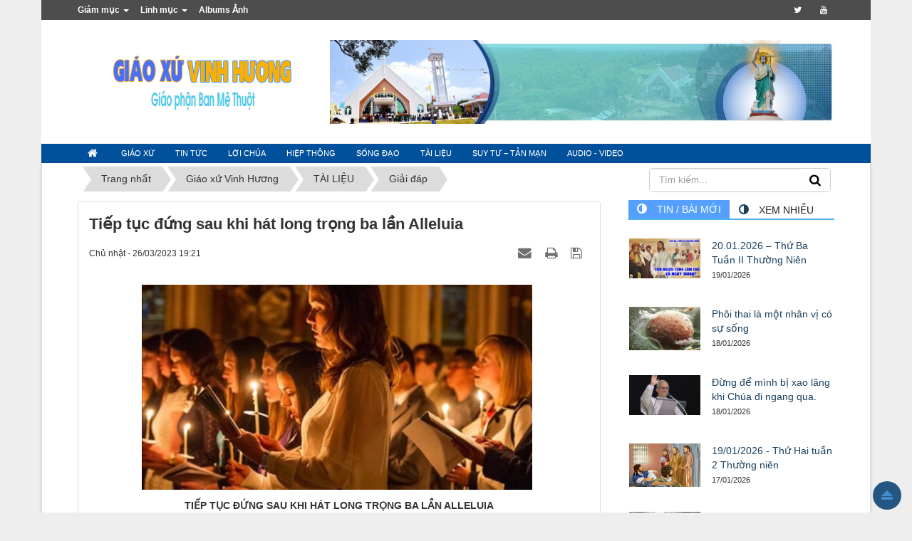

--- FILE ---
content_type: text/html; charset=UTF-8
request_url: https://gxvinhhuong.net/giao-xu-vinh-huong-online/giai-dap/tiep-tuc-dung-sau-khi-hat-long-trong-ba-lan-alleluia-15016.html
body_size: 15756
content:
<!DOCTYPE html>
    <html lang="vi" xmlns="http://www.w3.org/1999/xhtml" prefix="og: http://ogp.me/ns#">
    <head>
<title>Tiếp tục đứng sau khi hát long trọng ba lần Alleluia</title>
<meta name="description" content="Tiếp tục đứng sau khi hát long trọng ba lần Alleluia - Detail - Giáo xứ Vinh Hương -...">
<meta name="author" content="Giáo xứ Vinh Hương">
<meta name="copyright" content="Giáo xứ Vinh Hương [webmaster@gxvinhhuong.my]">
<meta name="generator" content="NukeViet v4.4">
<meta name="viewport" content="width=device-width, initial-scale=1">
<meta http-equiv="Content-Type" content="text/html; charset=utf-8">
<meta property="og:title" content="Tiếp tục đứng sau khi hát long trọng ba lần Alleluia">
<meta property="og:type" content="article">
<meta property="og:description" content="Tiếp tục đứng sau khi hát long trọng ba lần Alleluia - Detail - Giáo xứ Vinh Hương -...">
<meta property="og:site_name" content="Giáo xứ Vinh Hương">
<meta property="og:image" content="https://gxvinhhuong.net/uploads/giao-xu-vinh-huong-online/2023_03/tiep-tuc-dung-sau-khi-hat-long-trong-ba-lan-alleluia.jpg">
<meta property="og:url" content="https://gxvinhhuong.net/giao-xu-vinh-huong-online/giai-dap/tiep-tuc-dung-sau-khi-hat-long-trong-ba-lan-alleluia-15016.html">
<meta property="article:published_time" content="2023-03-26EDT19:21:00">
<meta property="article:modified_time" content="2023-03-26EDT19:24:39">
<meta property="article:section" content="Giải đáp">
<link rel="shortcut icon" href="/uploads/logottvh_2-_rezise.jpg">
<link rel="canonical" href="https://gxvinhhuong.net/giao-xu-vinh-huong-online/giai-dap/tiep-tuc-dung-sau-khi-hat-long-trong-ba-lan-alleluia-15016.html">
<link rel="alternate" href="/giao-xu-vinh-huong-online/rss/" title="Giáo xứ Vinh Hương" type="application/rss+xml">
<link rel="alternate" href="/giao-xu-vinh-huong-online/rss/giao-xu/" title="Giáo xứ Vinh Hương - GIÁO XỨ" type="application/rss+xml">
<link rel="alternate" href="/giao-xu-vinh-huong-online/rss/tin-giao-xu-hoi-doan/" title="Giáo xứ Vinh Hương - Tin Giáo xứ &amp; Hội đoàn" type="application/rss+xml">
<link rel="alternate" href="/giao-xu-vinh-huong-online/rss/tin-gioi-tre-thieu-nhi/" title="Giáo xứ Vinh Hương - Tin Giới Trẻ &amp; Thiếu Nhi" type="application/rss+xml">
<link rel="alternate" href="/giao-xu-vinh-huong-online/rss/APontifex-Tin-nhan-DTC-gui-cac-ban-tre/" title="Giáo xứ Vinh Hương - @Pontifex - Tin nhắn ĐTC gửi các bạn trẻ" type="application/rss+xml">
<link rel="alternate" href="/giao-xu-vinh-huong-online/rss/quy-cha/" title="Giáo xứ Vinh Hương - Quý cha" type="application/rss+xml">
<link rel="alternate" href="/giao-xu-vinh-huong-online/rss/tu-si/" title="Giáo xứ Vinh Hương - Tu sĩ" type="application/rss+xml">
<link rel="alternate" href="/giao-xu-vinh-huong-online/rss/giao-ho/" title="Giáo xứ Vinh Hương - Giáo họ" type="application/rss+xml">
<link rel="alternate" href="/giao-xu-vinh-huong-online/rss/tin-tuc/" title="Giáo xứ Vinh Hương - TIN TỨC" type="application/rss+xml">
<link rel="alternate" href="/giao-xu-vinh-huong-online/rss/tin-giao-phan/" title="Giáo xứ Vinh Hương - Tin Giáo phận" type="application/rss+xml">
<link rel="alternate" href="/giao-xu-vinh-huong-online/rss/danh-sach-linh-muc-trong-giao-phan/" title="Giáo xứ Vinh Hương - Danh sách Linh mục trong Giáo phận" type="application/rss+xml">
<link rel="alternate" href="/giao-xu-vinh-huong-online/rss/giao-hoi-viet-nam/" title="Giáo xứ Vinh Hương - Giáo Hội Việt Nam" type="application/rss+xml">
<link rel="alternate" href="/giao-xu-vinh-huong-online/rss/giao-hoi-toan-cau/" title="Giáo xứ Vinh Hương - Giáo Hội toàn cầu" type="application/rss+xml">
<link rel="alternate" href="/giao-xu-vinh-huong-online/rss/thong-bao/" title="Giáo xứ Vinh Hương - Thông báo" type="application/rss+xml">
<link rel="alternate" href="/giao-xu-vinh-huong-online/rss/thoi-su/" title="Giáo xứ Vinh Hương - Thời sự" type="application/rss+xml">
<link rel="alternate" href="/giao-xu-vinh-huong-online/rss/loi-chua/" title="Giáo xứ Vinh Hương - LỜI CHÚA" type="application/rss+xml">
<link rel="alternate" href="/giao-xu-vinh-huong-online/rss/loi-chua-moi-ngay/" title="Giáo xứ Vinh Hương - Lời Chúa mỗi ngày" type="application/rss+xml">
<link rel="alternate" href="/giao-xu-vinh-huong-online/rss/suy-niem/" title="Giáo xứ Vinh Hương - Suy niệm" type="application/rss+xml">
<link rel="alternate" href="/giao-xu-vinh-huong-online/rss/hiep-thong/" title="Giáo xứ Vinh Hương - HIỆP THÔNG" type="application/rss+xml">
<link rel="alternate" href="/giao-xu-vinh-huong-online/rss/chuc-mung/" title="Giáo xứ Vinh Hương - Chúc Mừng" type="application/rss+xml">
<link rel="alternate" href="/giao-xu-vinh-huong-online/rss/phan-uu/" title="Giáo xứ Vinh Hương - Phân ưu" type="application/rss+xml">
<link rel="alternate" href="/giao-xu-vinh-huong-online/rss/song-dao/" title="Giáo xứ Vinh Hương - SỐNG ĐẠO" type="application/rss+xml">
<link rel="alternate" href="/giao-xu-vinh-huong-online/rss/doi-song-thieng-lieng/" title="Giáo xứ Vinh Hương - Đời sống thiêng liêng" type="application/rss+xml">
<link rel="alternate" href="/giao-xu-vinh-huong-online/rss/chia-se/" title="Giáo xứ Vinh Hương - Chia sẻ" type="application/rss+xml">
<link rel="alternate" href="/giao-xu-vinh-huong-online/rss/on-goi/" title="Giáo xứ Vinh Hương - Ơn gọi" type="application/rss+xml">
<link rel="alternate" href="/giao-xu-vinh-huong-online/rss/tai-lieu/" title="Giáo xứ Vinh Hương - TÀI LIỆU" type="application/rss+xml">
<link rel="alternate" href="/giao-xu-vinh-huong-online/rss/cac-thanh/" title="Giáo xứ Vinh Hương - Các Thánh" type="application/rss+xml">
<link rel="alternate" href="/giao-xu-vinh-huong-online/rss/thu-vien/" title="Giáo xứ Vinh Hương - Thư viện" type="application/rss+xml">
<link rel="alternate" href="/giao-xu-vinh-huong-online/rss/Kho-Luu-tru/" title="Giáo xứ Vinh Hương - Kho Lưu trữ" type="application/rss+xml">
<link rel="alternate" href="/giao-xu-vinh-huong-online/rss/phung-vu/" title="Giáo xứ Vinh Hương - Phụng vụ" type="application/rss+xml">
<link rel="alternate" href="/giao-xu-vinh-huong-online/rss/giao-ly/" title="Giáo xứ Vinh Hương - Giáo lý - Giới trẻ" type="application/rss+xml">
<link rel="alternate" href="/giao-xu-vinh-huong-online/rss/giai-dap/" title="Giáo xứ Vinh Hương - Giải đáp" type="application/rss+xml">
<link rel="alternate" href="/giao-xu-vinh-huong-online/rss/suy-tu-tan-man/" title="Giáo xứ Vinh Hương - SUY TƯ – TẢN MẠN" type="application/rss+xml">
<link rel="alternate" href="/giao-xu-vinh-huong-online/rss/nhan-ban/" title="Giáo xứ Vinh Hương - Nhân bản" type="application/rss+xml">
<link rel="alternate" href="/giao-xu-vinh-huong-online/rss/hon-nhan-gia-dinh/" title="Giáo xứ Vinh Hương - Hôn nhân &amp; Gia đình" type="application/rss+xml">
<link rel="alternate" href="/giao-xu-vinh-huong-online/rss/tac-gia-vinh-huong/" title="Giáo xứ Vinh Hương - Trang bạn đọc" type="application/rss+xml">
<link rel="alternate" href="/giao-xu-vinh-huong-online/rss/van-hoc/" title="Giáo xứ Vinh Hương - Văn hóa - Đời sống" type="application/rss+xml">
<link rel="alternate" href="/giao-xu-vinh-huong-online/rss/audio-video/" title="Giáo xứ Vinh Hương - Audio - Video" type="application/rss+xml">
<link rel="alternate" href="/giao-xu-vinh-huong-online/rss/video-clips/" title="Giáo xứ Vinh Hương - Video clips" type="application/rss+xml">
<link rel="alternate" href="/giao-xu-vinh-huong-online/rss/audio/" title="Giáo xứ Vinh Hương - Audio" type="application/rss+xml">
<link rel="alternate" href="/giao-xu-vinh-huong-online/rss/giam-muc/" title="Giáo xứ Vinh Hương - Giám mục" type="application/rss+xml">
<link rel="alternate" href="/giao-xu-vinh-huong-online/rss/dgm-vinh-son-nguyen-van-ban/" title="Giáo xứ Vinh Hương - ĐGM Vinh Sơn Nguyễn Văn Bản" type="application/rss+xml">
<link rel="preload" as="script" href="/assets/js/jquery/jquery.min.js?t=1768520727">
<link rel="preload" as="script" href="/assets/js/language/vi.js?t=1768520727">
<link rel="preload" as="script" href="/assets/js/global.js?t=1768520727">
<link rel="preload" as="script" href="/themes/default/js/news.js?t=1768520727">
<link rel="preload" as="script" href="/themes/gxvinhhuong/js/main.js?t=1768520727">
<link rel="preload" as="script" href="/themes/gxvinhhuong/js/custom.js?t=1768520727">
<link rel="preload" as="script" href="/themes/default/js/jquery.slimmenu.js?t=1768520727">
<link rel="preload" as="script" href="/assets/js/jquery-ui/jquery-ui.min.js?t=1768520727">
<link rel="preload" as="script" href="/assets/js/star-rating/jquery.rating.pack.js?t=1768520727">
<link rel="preload" as="script" href="/assets/js/star-rating/jquery.MetaData.js?t=1768520727">
<link rel="preload" as="script" href="/themes/default/js/comment.js?t=1768520727">
<link rel="preload" as="script" href="/assets/editors/ckeditor/plugins/codesnippet/lib/highlight/highlight.pack.js?t=1768520727">
<link rel="preload" as="script" href="/themes/gxvinhhuong/js/bootstrap.min.js?t=1768520727">
<link rel="stylesheet" href="/assets/css/font-awesome.min.css?t=1768520727">
<link rel="stylesheet" href="/themes/gxvinhhuong/css/bootstrap.min.css?t=1768520727">
<link rel="stylesheet" href="/themes/gxvinhhuong/css/style.css?t=1768520727">
<link rel="stylesheet" href="/themes/gxvinhhuong/css/style.responsive.css?t=1768520727">
<link rel="stylesheet" href="/themes/gxvinhhuong/css/custom.css?t=1768520727">
<link rel="stylesheet" href="/themes/gxvinhhuong/css/ha.css?t=1768520727">
<link rel="stylesheet" type="text/css" media="screen" href="/themes/default/css/slimmenu.css?t=1768520727" />
<link href="/assets/js/star-rating/jquery.rating.css?t=1768520727" type="text/css" rel="stylesheet"/>
<link href="/assets/editors/ckeditor/plugins/codesnippet/lib/highlight/styles/github.css?t=1768520727" rel="stylesheet">
<link rel="StyleSheet" href="/themes/default/css/comment.css?t=1768520727" type="text/css" />
    </head>
    <body>
<noscript>
    <div class="alert alert-danger">Trình duyệt của bạn đã tắt chức năng hỗ trợ JavaScript.<br />Website chỉ làm việc khi bạn bật nó trở lại.<br />Để tham khảo cách bật JavaScript, hãy click chuột <a href="http://wiki.nukeviet.vn/support:browser:enable_javascript">vào đây</a>!</div>
</noscript>
<div class="site-banner-bg">&nbsp;</div>
<div class="mobile-menu-bg"></div>
<div class="mobile-menu-wrap">
    <div class="logo">
        <a title="Giáo xứ Vinh Hương" href="/"><img src="/uploads/gxvh_logofinal2.png" alt="Giáo xứ Vinh Hương" /></a>
    </div>
    <div class="headerSearch2">
        <div class="input-group">
            <input type="text" class="form-control" maxlength="60" placeholder="Tìm kiếm...">
            <span class="input-group-btn"><button type="button" class="btn btn-info" data-url="/seek/?q=" data-minlength="3" data-click="y">
                    <em class="fa fa-search fa-lg"></em>
                </button></span>
        </div>
    </div>
    <div class="menu">

<ul class="slimmenu">
	<li>
		<a title="Trang nhất" href="/"><em class="fa fa-lg fa-home">&nbsp;</em> <span class="hidden-sm"> Trang nhất </span></a>
	</li>
		<li >
		<a title="GIÁO XỨ" href="/giao-xu-vinh-huong-online/giao-xu/" >GIÁO XỨ</a>
					<ul>
				<li>
	<a title="Tin Giáo xứ &amp; Hội đoàn" href="/giao-xu-vinh-huong-online/tin-giao-xu-hoi-doan/" >Tin Giáo xứ &amp; Hội đoàn</a>
</li><li>
	<a title="Tin Giới Trẻ &amp; Thiếu Nhi" href="/giao-xu-vinh-huong-online/tin-gioi-tre-thieu-nhi/" >Tin Giới Trẻ &amp; Thiếu Nhi</a>
</li>
<li>
	<a title="Lược sử" href="/luoc-su/gioi-thieu.html" >Lược sử</a>
</li>
<li>
	<a title="Quý cha" href="/giao-xu-vinh-huong-online/quy-cha/" >Quý cha</a>
</li>
<li>
	<a title="Tu sĩ" href="/giao-xu-vinh-huong-online/tu-si/" >Tu sĩ</a>
</li>
<li>
	<a title="Giáo họ" href="/giao-xu-vinh-huong-online/giao-ho/" >Giáo họ</a>
</li>

			</ul>
	</li>
	<li >
		<a title="TIN TỨC" href="/giao-xu-vinh-huong-online/tin-tuc/" >TIN TỨC</a>
					<ul>
				<li>
	<a title="Thông báo" href="/giao-xu-vinh-huong-online/thong-bao/" >Thông báo</a>
</li><li>
	<a title="Tin Giáo phận" href="/giao-xu-vinh-huong-online/tin-giao-phan/" >Tin Giáo phận</a>
</li>
<li>
	<a title="Giáo Hội Việt Nam" href="/giao-xu-vinh-huong-online/giao-hoi-viet-nam/" >Giáo Hội Việt Nam</a>
</li>
<li>
	<a title="Giáo Hội toàn cầu" href="/giao-xu-vinh-huong-online/giao-hoi-toan-cau/" >Giáo Hội toàn cầu</a>
</li>
<li>
	<a title="Thời sự" href="/giao-xu-vinh-huong-online/thoi-su/" >Thời sự</a>
</li>

			</ul>
	</li>
	<li >
		<a title="LỜI CHÚA" href="/giao-xu-vinh-huong-online/loi-chua/" >LỜI CHÚA</a>
					<ul>
				<li>
	<a title="Lời Chúa mỗi ngày" href="/giao-xu-vinh-huong-online/loi-chua-moi-ngay/" >Lời Chúa mỗi ngày</a>
</li><li>
	<a title="Suy niệm" href="/giao-xu-vinh-huong-online/suy-niem/" >Suy niệm</a>
</li>

			</ul>
	</li>
	<li >
		<a title="HIỆP THÔNG" href="/giao-xu-vinh-huong-online/hiep-thong/" >HIỆP THÔNG</a>
					<ul>
				<li>
	<a title="Chúc Mừng" href="/giao-xu-vinh-huong-online/chuc-mung/" >Chúc Mừng</a>
</li><li>
	<a title="Phân ưu" href="/giao-xu-vinh-huong-online/phan-uu/" >Phân ưu</a>
</li>

			</ul>
	</li>
	<li >
		<a title="SỐNG ĐẠO" href="/giao-xu-vinh-huong-online/song-dao/" >SỐNG ĐẠO</a>
					<ul>
				<li>
	<a title="Đời sống thiêng liêng" href="/giao-xu-vinh-huong-online/doi-song-thieng-lieng/" >Đời sống thiêng liêng</a>
</li><li>
	<a title="Chia sẻ" href="/giao-xu-vinh-huong-online/chia-se/" >Chia sẻ</a>
</li>
<li>
	<a title="Ơn gọi" href="/giao-xu-vinh-huong-online/on-goi/" >Ơn gọi</a>
</li>

			</ul>
	</li>
	<li >
		<a title="TÀI LIỆU" href="/giao-xu-vinh-huong-online/tai-lieu/" >TÀI LIỆU</a>
					<ul>
				<li>
	<a title="Phụng vụ" href="/giao-xu-vinh-huong-online/phung-vu/" >Phụng vụ</a>
</li><li>
	<a title="Giáo lý" href="/giao-xu-vinh-huong-online/giao-ly/" >Giáo lý</a>
</li>
<li>
	<a title="Các Thánh" href="/giao-xu-vinh-huong-online/cac-thanh/" >Các Thánh</a>
</li>
<li>
	<a title="Thư viện" href="/giao-xu-vinh-huong-online/thu-vien/" >Thư viện</a>
</li>
<li>
	<a title="Giải đáp" href="/giao-xu-vinh-huong-online/giai-dap/" >Giải đáp</a>
</li>

			</ul>
	</li>
	<li >
		<a title="SUY TƯ – TẢN MẠN" href="/giao-xu-vinh-huong-online/suy-tu-tan-man/" >SUY TƯ – TẢN MẠN</a>
					<ul>
				<li>
	<a title="Nhân bản" href="/giao-xu-vinh-huong-online/nhan-ban/" >Nhân bản</a>
</li><li>
	<a title="Hôn nhân &amp; Gia đình" href="/giao-xu-vinh-huong-online/hon-nhan-gia-dinh/" >Hôn nhân &amp; Gia đình</a>
</li>
<li>
	<a title="Trang bạn đọc" href="/giao-xu-vinh-huong-online/tac-gia-vinh-huong/" >Trang bạn đọc</a>
</li>
<li>
	<a title="Văn hóa - Đời sống" href="/giao-xu-vinh-huong-online/van-hoc/" >Văn hóa - Đời sống</a>
</li>

			</ul>
	</li>
	<li >
		<a title="Audio - Video" href="/music/" >Audio - Video</a>
					<ul>
				<li>
	<a title="Audio" href="/music/" >Audio</a>
</li><li>
	<a title="Video" href="/music/list-videos/" >Video</a>
</li>

			</ul>
	</li>
</ul>
</div>
    <div class="mobilefooter">
    </div>
</div>
<header>
    <div class="wraper">
        <div class="section-header-bar padding-content">
            <nav class="header-nav">
                <div class="header-nav-inner">
                    <div class="contactDefault"><div class="navbar navbar-default navbar-static-top top-menu-header" role="navigation">
	<div class="collapse navbar-collapse" id="menu-site-default">
        <ul class="nav navbar-nav ellipsissub">
			            <li  class="dropdown" rol="presentation">
                <a class="dropdown-toggle"  href="/giao-xu-vinh-huong-online/giam-muc/" role="button" aria-expanded="false" title="Giám mục" >Giám mục <strong class="caret">&nbsp;</strong></a>
                                <ul class="dropdown-menu">
        <li
        >  <a href="http://gxvinhhuong.net/giao-xu-vinh-huong-online/giam-muc/tieu-su-duc-cha-vinh-son-nguyen-van-ban-11848.html" title="ĐGM GB. Nguyễn Huy Bắc">ĐGM GB. Nguyễn Huy Bắc</a> 
    </li>
</ul>
			</li>
            <li  class="dropdown" rol="presentation">
                <a class="dropdown-toggle"  href="" role="button" aria-expanded="false" title="Linh mục" >Linh mục <strong class="caret">&nbsp;</strong></a>
                                <ul class="dropdown-menu">
        <li
        >  <a href="http://gxvinhhuong.net/giao-xu-vinh-huong-online/quy-cha/linh-muc-que-huong-vinh-huong-11850.html" title="Danh sách Linh mục quê hương Vinh Hương">Danh sách Linh mục quê hương Vinh Hương</a> 
    </li>
    <li
        >  <a href="http://gxvinhhuong.net/giao-xu-vinh-huong-online/quy-cha/linh-muc-phuc-vu-tai-giao-xu-vinh-huong-11847.html" title="Linh mục phục vụ tại giáo xứ Vinh Hương">Linh mục phục vụ tại giáo xứ Vinh Hương</a> 
    </li>
</ul>
			</li>
            <li  rol="presentation">
                <a class="dropdown-toggle"  href="/nvalbums/" role="button" aria-expanded="false" title="Albums Ảnh" >Albums Ảnh</a>
			</li>
        </ul>
    </div>
</div>
</div>
                    <div class="personalArea"></div>
                    <div class="social-icons"><span class="visible-xs-inline-block"><a title="Chúng tôi trên mạng xã hội" class="pointer button" data-toggle="tip" data-target="#socialList" data-click="y"><em class="fa fa-share-alt fa-lg"></em><span class="hidden">Chúng tôi trên mạng xã hội</span></a></span>
<div id="socialList" class=" content td-header-sp-top-widget">
        <h3 class="visible-xs-inline-block">Chúng tôi trên mạng xã hội</h3>
        <div>
                         <span class="td-social-icon-wrap">  
                <a target="_blank" href="https://twitter.com/Pontifex" title="twitter">
                    <i class="fa fa-twitter"></i>
                </a>
            </span>
                         <span class="td-social-icon-wrap">  
                <a target="_blank" href="https://www.youtube.com/user/caohuong09/videos" title="youtube">
                    <i class="fa fa-youtube"></i>
                </a>
            </span>
        </div>
</div>

</div>
                    <div class="mobile-menu-toggle-btn">
                        <i class="fa fa-align-right" aria-hidden="true"></i>
                    </div>
                </div>
                <div id="tip" data-content="">
                    <div class="bg"></div>
                </div>
            </nav>
        </div>
    </div>
    <div class="section-header">
        <div class="wraper">
            <div id="header" class="padding-content">
                <div class="logo">
                </div>
                <div class="td-header-sp-logo col-sm-8">
                    <a title="Giáo xứ Vinh Hương" href="/"><img src="/uploads/gxvh_logofinal2.png" alt="Giáo xứ Vinh Hương"></a>
                                        <span class="site_name">Giáo xứ Vinh Hương</span> <span class="site_description">Giáo phận Ban Mê Thuột</span>
                </div>
                <div class="right-ads col-sm-16">
                    <img alt="/uploads/banner.jpg" src="/uploads/banner.jpg" width="710px">
                </div>
            </div>
            <div class="logo-reponsive col-sm-24">
                <a title="Giáo xứ Vinh Hương" href="/"><img src="/uploads/gxvh_logofinal2.png" alt="Giáo xứ Vinh Hương"></a>
            </div>
        </div>
    </div>
</header>
<div class="section-nav">
    <div class="wraper">
        <nav class="second-nav padding-content" id="menusite">
            <div class="container">
                <div class="row">
                    <div class="">

<ul class="slimmenu">
	<li>
		<a title="Trang nhất" href="/"><em class="fa fa-lg fa-home">&nbsp;</em> <span class="hidden-sm"> Trang nhất </span></a>
	</li>
		<li >
		<a title="GIÁO XỨ" href="/giao-xu-vinh-huong-online/giao-xu/" >GIÁO XỨ</a>
					<ul>
				<li>
	<a title="Tin Giáo xứ &amp; Hội đoàn" href="/giao-xu-vinh-huong-online/tin-giao-xu-hoi-doan/" >Tin Giáo xứ &amp; Hội đoàn</a>
</li><li>
	<a title="Tin Giới Trẻ &amp; Thiếu Nhi" href="/giao-xu-vinh-huong-online/tin-gioi-tre-thieu-nhi/" >Tin Giới Trẻ &amp; Thiếu Nhi</a>
</li>
<li>
	<a title="Lược sử" href="/luoc-su/gioi-thieu.html" >Lược sử</a>
</li>
<li>
	<a title="Quý cha" href="/giao-xu-vinh-huong-online/quy-cha/" >Quý cha</a>
</li>
<li>
	<a title="Tu sĩ" href="/giao-xu-vinh-huong-online/tu-si/" >Tu sĩ</a>
</li>
<li>
	<a title="Giáo họ" href="/giao-xu-vinh-huong-online/giao-ho/" >Giáo họ</a>
</li>

			</ul>
	</li>
	<li >
		<a title="TIN TỨC" href="/giao-xu-vinh-huong-online/tin-tuc/" >TIN TỨC</a>
					<ul>
				<li>
	<a title="Thông báo" href="/giao-xu-vinh-huong-online/thong-bao/" >Thông báo</a>
</li><li>
	<a title="Tin Giáo phận" href="/giao-xu-vinh-huong-online/tin-giao-phan/" >Tin Giáo phận</a>
</li>
<li>
	<a title="Giáo Hội Việt Nam" href="/giao-xu-vinh-huong-online/giao-hoi-viet-nam/" >Giáo Hội Việt Nam</a>
</li>
<li>
	<a title="Giáo Hội toàn cầu" href="/giao-xu-vinh-huong-online/giao-hoi-toan-cau/" >Giáo Hội toàn cầu</a>
</li>
<li>
	<a title="Thời sự" href="/giao-xu-vinh-huong-online/thoi-su/" >Thời sự</a>
</li>

			</ul>
	</li>
	<li >
		<a title="LỜI CHÚA" href="/giao-xu-vinh-huong-online/loi-chua/" >LỜI CHÚA</a>
					<ul>
				<li>
	<a title="Lời Chúa mỗi ngày" href="/giao-xu-vinh-huong-online/loi-chua-moi-ngay/" >Lời Chúa mỗi ngày</a>
</li><li>
	<a title="Suy niệm" href="/giao-xu-vinh-huong-online/suy-niem/" >Suy niệm</a>
</li>

			</ul>
	</li>
	<li >
		<a title="HIỆP THÔNG" href="/giao-xu-vinh-huong-online/hiep-thong/" >HIỆP THÔNG</a>
					<ul>
				<li>
	<a title="Chúc Mừng" href="/giao-xu-vinh-huong-online/chuc-mung/" >Chúc Mừng</a>
</li><li>
	<a title="Phân ưu" href="/giao-xu-vinh-huong-online/phan-uu/" >Phân ưu</a>
</li>

			</ul>
	</li>
	<li >
		<a title="SỐNG ĐẠO" href="/giao-xu-vinh-huong-online/song-dao/" >SỐNG ĐẠO</a>
					<ul>
				<li>
	<a title="Đời sống thiêng liêng" href="/giao-xu-vinh-huong-online/doi-song-thieng-lieng/" >Đời sống thiêng liêng</a>
</li><li>
	<a title="Chia sẻ" href="/giao-xu-vinh-huong-online/chia-se/" >Chia sẻ</a>
</li>
<li>
	<a title="Ơn gọi" href="/giao-xu-vinh-huong-online/on-goi/" >Ơn gọi</a>
</li>

			</ul>
	</li>
	<li >
		<a title="TÀI LIỆU" href="/giao-xu-vinh-huong-online/tai-lieu/" >TÀI LIỆU</a>
					<ul>
				<li>
	<a title="Phụng vụ" href="/giao-xu-vinh-huong-online/phung-vu/" >Phụng vụ</a>
</li><li>
	<a title="Giáo lý" href="/giao-xu-vinh-huong-online/giao-ly/" >Giáo lý</a>
</li>
<li>
	<a title="Các Thánh" href="/giao-xu-vinh-huong-online/cac-thanh/" >Các Thánh</a>
</li>
<li>
	<a title="Thư viện" href="/giao-xu-vinh-huong-online/thu-vien/" >Thư viện</a>
</li>
<li>
	<a title="Giải đáp" href="/giao-xu-vinh-huong-online/giai-dap/" >Giải đáp</a>
</li>

			</ul>
	</li>
	<li >
		<a title="SUY TƯ – TẢN MẠN" href="/giao-xu-vinh-huong-online/suy-tu-tan-man/" >SUY TƯ – TẢN MẠN</a>
					<ul>
				<li>
	<a title="Nhân bản" href="/giao-xu-vinh-huong-online/nhan-ban/" >Nhân bản</a>
</li><li>
	<a title="Hôn nhân &amp; Gia đình" href="/giao-xu-vinh-huong-online/hon-nhan-gia-dinh/" >Hôn nhân &amp; Gia đình</a>
</li>
<li>
	<a title="Trang bạn đọc" href="/giao-xu-vinh-huong-online/tac-gia-vinh-huong/" >Trang bạn đọc</a>
</li>
<li>
	<a title="Văn hóa - Đời sống" href="/giao-xu-vinh-huong-online/van-hoc/" >Văn hóa - Đời sống</a>
</li>

			</ul>
	</li>
	<li >
		<a title="Audio - Video" href="/music/" >Audio - Video</a>
					<ul>
				<li>
	<a title="Audio" href="/music/" >Audio</a>
</li><li>
	<a title="Video" href="/music/list-videos/" >Video</a>
</li>

			</ul>
	</li>
</ul>
</div>
                </div>
            </div>
        </nav>
    </div>
</div>
<div class="section-body">
    <div class="wraper">
        <section>
            <div class="container padding-content" id="body">
                <nav class="third-nav">
                    <div class="row">
                        <div class="bg">
                            <div class="clearfix">
                                <div class="col-xs-24 col-sm-24 col-md-18">
                                                                        <div class="breadcrumbs-wrap">
                                        <div class="display">
                                            <a class="show-subs-breadcrumbs hidden" href="#" onclick="showSubBreadcrumbs(this, event);"><em class="fa fa-lg fa-angle-right"></em></a>
                                            <ul class="breadcrumbs list-none"></ul>
                                        </div>
                                        <ul class="subs-breadcrumbs"></ul>
                                        <ul class="temp-breadcrumbs hidden" itemscope itemtype="https://schema.org/BreadcrumbList">
                                            <li itemprop="itemListElement" itemscope itemtype="https://schema.org/ListItem"><a href="/" itemprop="item" title="Trang nhất"><span itemprop="name">Trang nhất</span></a><i class="hidden" itemprop="position" content="1"></i></li>
                                                                                        <li itemprop="itemListElement" itemscope itemtype="https://schema.org/ListItem"><a href="/giao-xu-vinh-huong-online/" itemprop="item" title="Giáo xứ Vinh Hương"><span class="txt" itemprop="name">Giáo xứ Vinh Hương</span></a><i class="hidden" itemprop="position" content="2"></i></li>
                                            <li itemprop="itemListElement" itemscope itemtype="https://schema.org/ListItem"><a href="/giao-xu-vinh-huong-online/tai-lieu/" itemprop="item" title="TÀI LIỆU"><span class="txt" itemprop="name">TÀI LIỆU</span></a><i class="hidden" itemprop="position" content="3"></i></li>
                                            <li itemprop="itemListElement" itemscope itemtype="https://schema.org/ListItem"><a href="/giao-xu-vinh-huong-online/giai-dap/" itemprop="item" title="Giải đáp"><span class="txt" itemprop="name">Giải đáp</span></a><i class="hidden" itemprop="position" content="4"></i></li>
                                        </ul>
                                    </div>
                                    <div class="col-md-24 col-xs-24 col-sm-24 line-height-slider"></div>
                                </div>
                                <div class="headerSearch col-xs-24 col-sm-6 col-md-6">
                                    <div class="input-group">
                                        <input type="text" class="form-control" maxlength="60" placeholder="Tìm kiếm...">
                                        <span class="input-group-btn"><button type="button" class="btn btn-info" data-url="/seek/?q=" data-minlength="3" data-click="y">
                                                <em class="fa fa-search fa-lg"></em>
                                            </button></span>
                                    </div>
                                </div>
                            </div>
                        </div>
                    </div>
                </nav>
<div class="row">
	<div class="col-md-24">
	</div>
</div>
<div class="row">
	<div class="col-sm-16 col-md-17 pr-17">
<div class="news_column panel panel-default" itemtype="http://schema.org/NewsArticle" itemscope>
    <div class="panel-body">
        <h1 class="title margin-bottom-lg" itemprop="headline">Tiếp tục đứng sau khi hát long trọng ba lần Alleluia</h1>
        <div class="hidden hide d-none" itemprop="author" itemtype="http://schema.org/Person" itemscope>
            <span itemprop="name">Lm. Giuse Phạm Đình Ái, SSS</span>
        </div>
        <span class="hidden hide d-none" itemprop="datePublished">2023-03-26T19:24:39-04:00</span>
        <span class="hidden hide d-none" itemprop="dateModified">2023-03-26T19:24:39-04:00</span>
        <span class="hidden hide d-none" itemprop="mainEntityOfPage">https://gxvinhhuong.net/giao-xu-vinh-huong-online/giai-dap/tiep-tuc-dung-sau-khi-hat-long-trong-ba-lan-alleluia-15016.html</span>
        <span class="hidden hide d-none" itemprop="image">https://gxvinhhuong.net/uploads/giao-xu-vinh-huong-online/2023_03/tiep-tuc-dung-sau-khi-hat-long-trong-ba-lan-alleluia.jpg</span>
        <div class="hidden hide d-none" itemprop="publisher" itemtype="http://schema.org/Organization" itemscope>
            <span itemprop="name">Giáo xứ Vinh Hương</span>
            <span itemprop="logo" itemtype="http://schema.org/ImageObject" itemscope>
                <span itemprop="url">https://gxvinhhuong.net/uploads/gxvh_logofinal2.png</span>
            </span>
        </div>
        <div class="row margin-bottom-lg">
            <div class="col-md-12">
                <span class="h5">Chủ nhật - 26/03/2023 19:21</span>
            </div>
            <div class="col-md-12">
                <ul class="list-inline text-right">
                                        <li><a class="dimgray" rel="nofollow" title="Gửi bài viết qua email" href="javascript:void(0);" onclick="nv_open_browse('/giao-xu-vinh-huong-online/sendmail/giai-dap/tiep-tuc-dung-sau-khi-hat-long-trong-ba-lan-alleluia-15016.html','',650,500,'resizable=no,scrollbars=yes,toolbar=no,location=no,status=no');return false"><em class="fa fa-envelope fa-lg">&nbsp;</em></a></li>
                                        <li><a class="dimgray" rel="nofollow" title="In ra" href="javascript: void(0)" onclick="nv_open_browse('/giao-xu-vinh-huong-online/print/giai-dap/tiep-tuc-dung-sau-khi-hat-long-trong-ba-lan-alleluia-15016.html','',840,500,'resizable=yes,scrollbars=yes,toolbar=no,location=no,status=no');return false"><em class="fa fa-print fa-lg">&nbsp;</em></a></li>
                                        <li><a class="dimgray" rel="nofollow" title="Lưu bài viết này" href="/giao-xu-vinh-huong-online/savefile/giai-dap/tiep-tuc-dung-sau-khi-hat-long-trong-ba-lan-alleluia-15016.html"><em class="fa fa-save fa-lg">&nbsp;</em></a></li>
                </ul>
            </div>
        </div>
                <div class="clearfix">
            <div class="hometext m-bottom" itemprop="description"></div>

                        <figure class="article center">
                <img alt="Tiếp tục đứng sau khi hát long trọng ba lần Alleluia" src="/uploads/giao-xu-vinh-huong-online/2023_03/tiep-tuc-dung-sau-khi-hat-long-trong-ba-lan-alleluia.jpg" width="550" class="img-thumbnail"/>
            </figure>
        </div>
        <div id="news-bodyhtml" class="bodytext margin-bottom-lg">
            <div style="text-align: center;"><span style="font-family:Arial,Helvetica,sans-serif;"><span style="font-size:14px;"><b>TIẾP TỤC ĐỨNG SAU KHI HÁT LONG TRỌNG BA LẦN ALLELUIA</b></span></span></div>

<div style="text-align: justify;"><br />
<span style="font-family:Arial,Helvetica,sans-serif;"><span style="font-size:14px;"><b>Hỏi</b>: <i>Trong Lễ Đêm Canh Thức Vượt Qua, cộng đoàn tiếp tục đứng hay ngồi xuống khi hát Thánh vịnh 117/118 sau phần hát long trọng 3 lần Alleluia?</i><br />
<br />
<b>Đáp</b>:&nbsp;Sở dĩ có câu hỏi này vì rất nhiều cộng đoàn phụng vụ bị lúng túng/phân vân không biết ở phần này, tức là sau khi hát long trọng 3 lần Alleluia và khi bắt đầu hát Thánh vịnh &#91;Tv 117/118, 1-2. 16ab-17. 22-23&#93;, thì nên ngồi xuống hay tiếp tục đứng. Kết quả là có nơi thì ngồi có nơi lại đứng mà hầu hết đã chọn tư thế ngồi vì nghĩ rằng như trong mọi Thánh Lễ khác, cứ khi đọc/hát “Thánh vịnh Đáp ca” thì cộng đoàn phải ngồi.<br />
<br />
Đúng là trong mọi Thánh Lễ, cộng đoàn ngồi khi đọc/hát Thánh vịnh Đáp ca, thậm chí cũng phải áp dụng như thế cho cả phần Phụng vụ Lời Chúa trước Kinh Vinh Danh trong chính Lễ Đêm Vọng Phục Sinh mà chúng ta đang bàn. Tuy nhiên, trong Đêm Canh Thức Vượt Qua này, ngay sau khi vừa hát xong Alleluia 3 lần cách long trọng, cộng đoàn phải tiếp tục đứng chứ không ngồi xuống để hát Thánh vịnh 117/118 cùng với đáp ca Alleluia. Đây là những lý do:<br />
<br />
1/ Thứ nhất, Hội Thánh hướng dẫn trong Lễ Đêm Vọng Phục Sinh rằng “Sau bài Thánh thư, <u>mọi người đứng lên</u>. Linh mục, nếu cần thì phó tế hoặc ca viên giúp, long trọng xướng Alleluia và mọi người lặp lại. Hát ba lần, mỗi lần lên giọng cao hơn. Giáo dân đáp theo giọng được xướng. Rồi ca viên hát Thánh vịnh Đáp ca và dân chúng hát Alleluia đáp lại.”<a href="#_ftn1" name="_ftnref1" title="">&#91;1&#93;</a> Như vậy, chúng ta được mời <u>đứng lên để long trọng hát Alleluia và tất nhiên cộng đoàn vẫn tiếp tục đứng</u> để công bố&nbsp; Thánh vịnh 117/118 cùng với đáp ca (Alleluia, Alleluia, Alleluia) bởi lẽ luật chữ đỏ đã không nói gì đến việc cộng đoàn ngồi xuống lúc này, ngoại trừ ĐGM ngồi xuống vào lúc bỏ hương vào bình hương, chúc lành cho hương trong thinh lặng cũng như chúc lành cho thầy phó tế trước khi thầy di chuyển sang giảng đài để công bố Tin Mừng. Sau những lễ nghi này, ĐGM cũng đứng lên có thể là giữa lúc cộng đoàn vẫn đang còn hát Thánh vịnh 117/118.<a href="#_ftn2" name="_ftnref2" title="">&#91;2&#93;</a><br />
<br />
<a name="_heading=h.gjdgxs"></a>2/ Thứ hai, do vị trí &#91;ở trước phần công bố Tin Mừng&#93; cũng như do cấu trúc &#91;Alleluia (3 lần) + Tv 117/118 &#91;= câu xướng&#93; + Alleluia (3 lần) + Tv 117/118 + Alleluia (3 lần) + Tv 117/118 + Alleluia (3 lần)&#93;, cả 3 lần hát Alleluia cách long trọng cùng với Thánh vịnh &#91;117/118&#93; được cộng đoàn hát tiếp ngay sau đó gộp lại được coi là tương đương với yếu tố Tung Hô Tin Mừng điển hình của bất cứ Thánh Lễ nào.<a href="#_ftn3" name="_ftnref3" title="">&#91;3&#93;</a> Nhưng còn hơn thế nữa, đây như thể là một loại Tung Hô Tin Mừng đặc biệt dành riêng cho Đêm Canh Thức Vượt Qua bởi lẽ cấu trúc của nó không đơn thuần bao gồm Alleluia &#91;1&#93; + Alleluia &#91;2&#93; + Câu xướng trước Tin Mừng &#91;3&#93; + Alleluia &#91;4&#93; mà đã tăng lên đến 3 lần hát Alleluia cách long trọng &#91;mỗi lần lên giọng cao hơn&#93; và hát thêm cả 3 triệt của Thánh vịnh 117/118 nữa xét như là 3 câu tung hô trước Tin Mừng cùng với đáp ca là 3 tiếng “Alleluia, Alleluia, Alleluia” được lập lại sau mỗi triệt/đoạn của Thánh vịnh.<a href="#_ftn4" name="_ftnref4" title="">&#91;4&#93;</a> Chúng ta càng thấy rõ hơn phần hát Thánh Vịnh Đáp Ca này như thể là một Tung hô Tin Mừng trong các trường hợp sau. Một là khi ca viên giúp vị chủ tế long trọng xướng Alleluia cũng chính là người hát Thánh vịnh 117/118 luôn: “&#91;Ca đoàn hoặc&#93; ca xướng viên xướng trước Alleluia, mọi người đứng hát, và nếu cần thì lặp lại. Còn câu tung hô thì &#91;ca đoàn hoặc&#93; ca xướng viên hát.”<a href="#_ftn5" name="_ftnref5" title="">&#91;5&#93;</a> Hai là âm nhạc của Alleluia được hát 3 lần cách long trọng cũng như của đáp ca Alleluia là như nhau và âm nhạc cho cả phần Tung hô Tin Mừng này (Alleluia + Tv 117/118 + Alleluia) có thể được sáng tác và tấu lên như một bản nhạc/yếu tố âm nhạc duy nhất.<a href="#_ftn6" name="_ftnref6" title="">&#91;6&#93;</a> Chính vì thế cha Edward McNamara cho rằng tư thế đứng trong khi hát Thánh vịnh 117/118 trong Đêm Vọng Phục Sinh là một ngoại lệ đối với quy tắc chung, vì nó đi theo và mở rộng theo câu xướng ba lần Alleluia long trọng của linh mục (Zenit.org 11/06/2019).<a href="#_ftn7" name="_ftnref7" title="">&#91;7&#93;</a> Sau nhiều tuần Mùa Chay vắng bóng tiếng Alleluia, nay trong niềm vui dạt dào của Lễ Đêm Vọng Phục Sinh, tiếng Alleluia được chào đón trở lại, sẽ vang lên trở lại một cách long trọng hơn, đặc biệt hơn và mạnh mẽ hơn so với mọi Thánh Lễ khác trong cả năm phụng vụ.<a href="#_ftn8" name="_ftnref8" title="">&#91;8&#93;</a> Đây là bài ca mới, bài ca khải hoàn mà cộng đoàn dưới thế hân hoan hát lên để tán dương và ngợi khen Chúa vì Người đã chiến thắng tử thần và Satan, đã sống lại, đang ngự bên hữu Chúa Cha, và cũng để hòa nhập với bài ca của các thần thánh trên thiên quốc kính mừng hôn lễ của Con Chiên (Kh 19,1-16).<a href="#_ftn9" name="_ftnref9" title="">&#91;9&#93;</a> Đối với yếu tố Tung Hô Tin Mừng của Thánh Lễ, chúng ta biết rằng nó phải được thực hiện ở tư thế đứng. Do đó, sau phần hát Alleluia long trọng, mọi người vẫn phải tiếp tục đứng để hát Thánh vịnh &#91;117/118&#93;/Tung Hô Tin Mừng, vì cộng đoàn tín hữu chào đón Chúa sẽ nói với mình trong Tin Mừng và biểu lộ đức tin bằng bài ca.<a href="#_ftn10" name="_ftnref10" title="">&#91;10&#93;</a><i> </i><br />
<br />
3/ Thứ ba, hát 3 lần long trọng Alleluia xong, chắc chắn cộng đoàn phải bắt đầu tiến hành một số hành động phụng vụ ngay lập tức hoặc trễ hơn chút ít đang khi mọi người đứng công bố Thánh vịnh 117/118, và tốt nhất, tất cả những hành động ấy nên nằm gọn trong phần Tung Hô Tin Mừng chứ không chờ cho đến khi hát xong Thánh vịnh Đáp ca &#91;117/118&#93; thì mới thực hiện những lễ nghi ấy.<a href="#_ftn11" name="_ftnref11" title="">&#91;11&#93;</a> Những hành động đó là: (i) sự di chuyển của những người giúp lễ tiến đến vị chủ tế để chuẩn bị hương; (ii) vị linh mục chủ tế đứng/ngồi<a href="#_ftn12" name="_ftnref12" title="">&#91;12&#93;</a> lấy hương bỏ vào bình hương, chúc lành cho hương;<a href="#_ftn13" name="_ftnref13" title="">&#91;13&#93;</a> (iii) sự di chuyển của thầy phó tế sắp công bố Tin Mừng đến xin vị chủ tế chúc lành, chủ tế đứng chúc lành<a href="#_ftn14" name="_ftnref14" title="">&#91;14&#93;</a> cho thầy như thường lệ đang khi giúp lễ cầm tầu hương và bình hương ra đứng trước bàn thờ chuẩn bị cho cuộc rước sang giảng đài; (iv) sự di chuyển của đoàn rước Sách Tin Mừng từ bàn thờ sang giảng đài, hay đơn giản hơn, chỉ là sự di chuyển của vị linh mục tiến đến giảng đài để công bố Tin Mừng.<a href="#_ftn15" name="_ftnref15" title="">&#91;15&#93;</a> Ở đây, có hai điều phải lưu ý. (i) Một là đoàn rước của phó tế/linh mục cùng với những người giúp lễ tiến đến giảng đài không nên quá vội vã và không nên diễn ra trong thinh lặng, vì theo truyền thống có từ thời thánh Augustinô, đoàn rước nên đi trong âm nhạc và ca hát, cụ thể là di chyển trong lúc cộng đoàn đang hát Tv 117/118 (Tung hô Tin Mừng).<a href="#_ftn16" name="_ftnref16" title="">&#91;16&#93;</a> (ii) Hai là cộng đoàn không ngồi xuống để hát Thánh vịnh 117/118. Tư thế đứng của cộng đoàn lúc này mới đúng ý nghĩa và phù hợp với những lễ nghi ấy. Nói cách khác, việc cộng đoàn ngồi xuống hát Thánh vịnh 117/118 xét như là một Tung hô Tin Mừng hay là thành phần của Tung hô Tin Mừng giữa những sự di chuyển như vậy trên cung thánh, nhất là giữa cuộc rước kiệu Sách Tin Mừng sang giảng đài đang diễn ra,<a href="#_ftn17" name="_ftnref17" title="">&#91;17&#93;</a> là không phù hợp và thiếu ý nghĩa phụng vụ bởi lẽ cuộc rước này như là một sự biểu lộ ra bên ngoài Đức Kitô đang đến, là một biểu tượng loan báo Ngài sẽ lại đến lần cuối cùng trong vinh quang cũng như sắp đến ngay bây giờ trong Lời của Ngài.<a href="#_ftn18" name="_ftnref18" title="">&#91;18&#93;</a> Đối với cuộc rước Sách Tin Mừng từ bàn thờ tới giảng đài, hoặc là cuộc rước sang giảng đài để công bố Tin Mừng, mọi người phải đứng để chào đón Chúa Kitô, nhìn nhận và tuyên xưng Đức Kitô đang hiện diện và nói với họ.<a href="#_ftn19" name="_ftnref19" title="">&#91;19&#93;</a>&nbsp; </span></span><br />
&nbsp;</div>

<div>
<hr align="left" size="1" width="33%" />
<div id="ftn1" style="text-align: justify;"><span style="font-family:Arial,Helvetica,sans-serif;"><span style="font-size:14px;"><a href="https://hdgmvietnam.com/chi-tiet/tiep-tuc-dung-sau-khi-hat-long-trong-ba-lan-alleluia-50518#_ftnref1" name="_ftn1" title="">&#91;1&#93;</a>&nbsp; <i>Sách Lễ Rôma </i>(1992), “Canh Thức Vượt Qua” số 34, 294; <i>Sách Lễ Nghi Giám Mục</i> &#91;= LNGM&#93;, số 352; Thư Luân Lưu Về Việc Chuẩn Bị Và Cử Hành Đại Lễ Phục Sinh &#91;= TLL&#93; (1988), số 87.</span></span></div>

<div id="ftn2" style="text-align: justify;"><span style="font-family:Arial,Helvetica,sans-serif;"><span style="font-size:14px;"><a href="https://hdgmvietnam.com/chi-tiet/tiep-tuc-dung-sau-khi-hat-long-trong-ba-lan-alleluia-50518#_ftnref2" name="_ftn2" title="">&#91;2&#93;</a> Quy Chế Tổng Quát Sách Lễ Rôma &#91;= QCSL&#93;, số 212; LNGM 353, 140.</span></span></div>

<div id="ftn3" style="text-align: justify;"><span style="font-family:Arial,Helvetica,sans-serif;"><span style="font-size:14px;"><a href="https://hdgmvietnam.com/chi-tiet/tiep-tuc-dung-sau-khi-hat-long-trong-ba-lan-alleluia-50518#_ftnref3" name="_ftn3" title="">&#91;3&#93;</a><span style="color:rgb(34, 34, 34);"> X.&nbsp; Ed Broom, “Easter Vigil:&nbsp;Solemnity of Solemnities,” </span><a href="https://catholicexchange.com/easter-vigil-the-solemnity-of-solemnities/"><span style="color:blue">https://catholicexchange.com/easter-vigil-the-solemnity-of-solemnities/</span></a><span style="color:rgb(34, 34, 34);">. </span></span></span></div>

<div id="ftn4" style="text-align: justify;"><span style="font-family:Arial,Helvetica,sans-serif;"><span style="font-size:14px;"><a href="https://hdgmvietnam.com/chi-tiet/tiep-tuc-dung-sau-khi-hat-long-trong-ba-lan-alleluia-50518#_ftnref4" name="_ftn4" title="">&#91;4&#93;</a> <i>Sách Lễ Rôma </i>(1992), “Canh Thức Vượt Qua” số 34; LNGM 352; TLL 87.</span></span></div>

<div id="ftn5" style="text-align: justify;"><span style="font-family:Arial,Helvetica,sans-serif;"><span style="font-size:14px;"><a href="https://hdgmvietnam.com/chi-tiet/tiep-tuc-dung-sau-khi-hat-long-trong-ba-lan-alleluia-50518#_ftnref5" name="_ftn5" title="">&#91;5&#93;</a> X. QCSL 62. </span></span></div>

<div id="ftn6" style="text-align: justify;"><span style="font-family:Arial,Helvetica,sans-serif;"><span style="font-size:14px;"><a href="https://hdgmvietnam.com/chi-tiet/tiep-tuc-dung-sau-khi-hat-long-trong-ba-lan-alleluia-50518#_ftnref6" name="_ftn6" title="">&#91;6&#93;</a> X. Jeremy Helmes, <i>Three Great Days: Preparing the Liturgies of the Paschal Triduum </i>(Collegeville: The Liturgical Press, 2016), 50.</span></span></div>

<div id="ftn7" style="text-align: justify;"><span style="font-family:Arial,Helvetica,sans-serif;"><span style="font-size:14px;"><a href="https://hdgmvietnam.com/chi-tiet/tiep-tuc-dung-sau-khi-hat-long-trong-ba-lan-alleluia-50518#_ftnref7" name="_ftn7" title="">&#91;7&#93;</a> X. Edward McNamara, “Có đặc quyền phụng vụ không? Nói thêm về tư thế đúng khi đọc ca tiếp liên,” <span style="background-image:initial"><span style="background-position:initial"><span style="background-size:initial"><span style="background-repeat:initial"><span style="background-attachment:initial"><span style="background-origin:initial"><span style="background-clip:initial">(Zenit.org 11-6-2019), </span></span></span></span></span></span></span><a href="https://dcvxuanloc.net/giai-dap-phung-vu-co-dac-quyen-phung-vu-khong-noi-them-ve-tu-the-dung-khi-doc-ca-tiep-lien/"><span style="color:rgb(5, 99, 193);">https://dcvxuanloc.net/giai-dap-phung-vu-co-dac-quyen-phung-vu-khong-noi-them-ve-tu-the-dung-khi-doc-ca-tiep-lien/</span></a>. </span></span></div>

<div id="ftn8" style="text-align: justify;"><span style="font-family:Arial,Helvetica,sans-serif;"><span style="font-size:14px;"><a href="https://hdgmvietnam.com/chi-tiet/tiep-tuc-dung-sau-khi-hat-long-trong-ba-lan-alleluia-50518#_ftnref8" name="_ftn8" title="">&#91;8&#93;</a> X. I. H. Dalmais, “Time in the Liturgy,” <i>The Church at Prayer: The Liturgy and Time</i>, vol IV, ed. Martimort, trans. Matthew J. O’ Connell (Collegeville: The Liturgical Press, 1986), 43; Bernard Raas, SVD, <i>Liturgical Year</i>, vol. 2 (Manila: Logos Publications, Inc, 2006), 203.</span></span></div>

<div id="ftn9" style="text-align: justify;"><span style="font-family:Arial,Helvetica,sans-serif;"><span style="font-size:14px;"><a href="https://hdgmvietnam.com/chi-tiet/tiep-tuc-dung-sau-khi-hat-long-trong-ba-lan-alleluia-50518#_ftnref9" name="_ftn9" title="">&#91;9&#93;</a> X. Clifford Howell, SJ, <i>Preparing for Easter </i>(Collegeville: The Liturgical Press, 1972), 110; Charles E. Miller, <i>The Celebration of the Eucharist </i>(New York: Alba House, 2010), 123.</span></span></div>

<div id="ftn10" style="text-align: justify;"><span style="font-family:Arial,Helvetica,sans-serif;"><span style="font-size:14px;"><a href="https://hdgmvietnam.com/chi-tiet/tiep-tuc-dung-sau-khi-hat-long-trong-ba-lan-alleluia-50518#_ftnref10" name="_ftn10" title="">&#91;10&#93;</a> QCSL 62; Mục Lục Các Bài Đọc Trong Thánh Lễ &#91;= MLBĐ&#93; (1981), số 23.</span></span></div>

<div id="ftn11" style="text-align: justify;"><span style="font-family:Arial,Helvetica,sans-serif;"><span style="font-size:14px;"><a href="https://hdgmvietnam.com/chi-tiet/tiep-tuc-dung-sau-khi-hat-long-trong-ba-lan-alleluia-50518#_ftnref11" name="_ftn11" title="">&#91;11&#93;</a> X. Peter J. Elliott, <i>Ceremonies of the Liturgical Year</i> (San Francisco: Ignatius Press, 2002), no. 286. </span></span></div>

<div id="ftn12" style="text-align: justify;"><span style="font-family:Arial,Helvetica,sans-serif;"><span style="font-size:14px;"><a href="https://hdgmvietnam.com/chi-tiet/tiep-tuc-dung-sau-khi-hat-long-trong-ba-lan-alleluia-50518#_ftnref12" name="_ftn12" title="">&#91;12&#93;</a> Khi bỏ hương và chúc lành cho hương, QCSL &#91;2002&#93; số 212 nói linh mục đứng nhưng Chử đỏ của <i>Ordo Missae </i>(Nghi thức Thánh Lễ) &#91;1965&#93; số 42 lại nói linh mục ngồi.</span></span></div>

<div id="ftn13" style="text-align: justify;"><span style="font-family:Arial,Helvetica,sans-serif;"><span style="font-size:14px;"><a href="https://hdgmvietnam.com/chi-tiet/tiep-tuc-dung-sau-khi-hat-long-trong-ba-lan-alleluia-50518#_ftnref13" name="_ftn13" title="">&#91;13&#93;</a> QCSL 132. </span></span></div>

<div id="ftn14" style="text-align: justify;"><span style="font-family:Arial,Helvetica,sans-serif;"><span style="font-size:14px;"><a href="https://hdgmvietnam.com/chi-tiet/tiep-tuc-dung-sau-khi-hat-long-trong-ba-lan-alleluia-50518#_ftnref14" name="_ftn14" title="">&#91;14&#93;</a> X. <i>Cæremoniale Episcoporum</i>&nbsp;(1752 à 1948), II-V, n. 7, and II-VI, n. 12; <i>Ordo Missae </i>&#91;1965&#93;, n. 42. </span></span></div>

<div id="ftn15" style="text-align: justify;"><span style="font-family:Arial,Helvetica,sans-serif;"><span style="font-size:14px;"><a href="https://hdgmvietnam.com/chi-tiet/tiep-tuc-dung-sau-khi-hat-long-trong-ba-lan-alleluia-50518#_ftnref15" name="_ftn15" title="">&#91;15&#93;</a><b> </b>X. André Mutel et Peter Freeman, <i>Cérémonial de la sainte Messe, </i>“La Vigile pascale”; <i>Sách Lễ Rôma </i>(1992), “Canh Thức Vượt Qua” số 35. </span></span></div>

<div id="ftn16" style="text-align: justify;"><span style="font-family:Arial,Helvetica,sans-serif;"><span style="font-size:14px;"><a href="https://hdgmvietnam.com/chi-tiet/tiep-tuc-dung-sau-khi-hat-long-trong-ba-lan-alleluia-50518#_ftnref16" name="_ftn16" title="">&#91;16&#93;</a> X. QCSL 62-63. </span></span></div>

<div id="ftn17" style="text-align: justify;"><span style="font-family:Arial,Helvetica,sans-serif;"><span style="font-size:14px;"><a href="https://hdgmvietnam.com/chi-tiet/tiep-tuc-dung-sau-khi-hat-long-trong-ba-lan-alleluia-50518#_ftnref17" name="_ftn17" title="">&#91;17&#93;</a> X. Nghi Thức Thánh Lễ (2002), số 14-15; QCSL 175; MLBĐ 17, 23.</span></span></div>

<div id="ftn18" style="text-align: justify;"><span style="font-family:Arial,Helvetica,sans-serif;"><span style="font-size:14px;"><a href="https://hdgmvietnam.com/chi-tiet/tiep-tuc-dung-sau-khi-hat-long-trong-ba-lan-alleluia-50518#_ftnref18" name="_ftn18" title="">&#91;18&#93;</a> X. QCSL 62; Reinhard Messner, “La Liturgie de la Parole,” 57, trích lại trong John D. Laurance (ed.), <i>The Sacrament of the Eucharist </i>(Collegeville: The Liturgical Press, 2012), 136.&nbsp;&nbsp; </span></span></div>

<div id="ftn19" style="text-align: justify;"><span style="font-family:Arial,Helvetica,sans-serif;"><span style="font-size:14px;"><a href="https://hdgmvietnam.com/chi-tiet/tiep-tuc-dung-sau-khi-hat-long-trong-ba-lan-alleluia-50518#_ftnref19" name="_ftn19" title="">&#91;19&#93;</a> <i>Sách Giáo Lý Hội Thánh Công Giáo</i>, số 1373; QCSL 60, 62, 131; MLBĐ 23.</span></span></div>
</div>
        </div>
                <div class="margin-bottom-lg">
                        <p class="h5 text-right">
                <strong>Tác giả bài viết: </strong>Lm. Giuse Phạm Đình Ái, SSS
            </p>
                        <p class="h5 text-right">
                <strong>Nguồn tin: </strong>www.hdgmvietnam.com
            </p>
        </div>
    </div>
</div>
<div class="news_column panel panel-default">
    <div class="panel-body">
        <div class="socialicon clearfix">
            <div class="fb-like" data-href="https://gxvinhhuong.net/giao-xu-vinh-huong-online/giai-dap/tiep-tuc-dung-sau-khi-hat-long-trong-ba-lan-alleluia-15016.html" data-layout="button_count" data-action="like" data-show-faces="false" data-share="true">&nbsp;</div>
            <a href="http://twitter.com/share" class="twitter-share-button">Tweet</a>
        </div>
     </div>
</div>

<div class="news_column panel panel-default">
    <div class="panel-body">
<div id="idcomment" class="nv-fullbg">
    <div class="row clearfix margin-bottom-lg">
        <div class="col-xs-12 text-left">
            <p class="comment-title"><em class="fa fa-comments">&nbsp;</em> Ý kiến bạn đọc</p>
        </div>
        <div class="col-xs-12 text-right">
            <select id="comment-sort-change" class="form-control" data-module="giao-xu-vinh-huong-online" data-area="66" data-id="15016" data-allowed="" data-checkss="17fd1d3961cd2225bd48c5098cc044b2" data-perpage="5">
                                <option value="0"  selected="selected">Sắp xếp theo bình luận mới</option>
                <option value="1" >Sắp xếp theo bình luận cũ</option>
                <option value="2" >Sắp xếp theo số lượt thích</option>
            </select>
        </div>
    </div>
    <div id="formcomment" class="comment-form">
    </div>
</div>
    </div>
</div>

<div class="news_column panel panel-default">
    <div class="panel-body other-news">
                <p class="h3"><strong>Những tin mới hơn</strong></p>
        <div class="clearfix">
            <ul class="detail-related related list-none list-items">
                                <li>
                    <em class="fa fa-angle-right">&nbsp;</em>
                    <h4><a href="/giao-xu-vinh-huong-online/giai-dap/5-cau-hoi-thuong-gap-ve-viec-xung-toi-15773.html"  data-placement="bottom" data-content="" data-img="/assets/giao-xu-vinh-huong-online/2023_09/5-cau-hoi-thuong-gap-ve-viec-xung-toi.jpg" data-rel="tooltip" title="5 câu hỏi thường gặp về việc xưng tội">5 câu hỏi thường gặp về việc xưng tội</a></h4>
                    <em>(04/09/2023)</em>
                </li>
                <li>
                    <em class="fa fa-angle-right">&nbsp;</em>
                    <h4><a href="/giao-xu-vinh-huong-online/giai-dap/dac-an-thanh-phero-va-dac-an-thanh-phaolo-16500.html"  data-placement="bottom" data-content="" data-img="/assets/giao-xu-vinh-huong-online/2024_02/212244.jpg" data-rel="tooltip" title="Đặc ân Thánh Phêrô và đặc ân Thánh Phaolô">Đặc ân Thánh Phêrô và đặc ân Thánh Phaolô</a></h4>
                    <em>(20/02/2024)</em>
                </li>
                <li>
                    <em class="fa fa-angle-right">&nbsp;</em>
                    <h4><a href="/giao-xu-vinh-huong-online/giai-dap/cau-nguyen-mua-chay-co-gi-khac-16529.html"  data-placement="bottom" data-content="" data-img="/assets/giao-xu-vinh-huong-online/2024_02/262242.jpg" data-rel="tooltip" title="Cầu nguyện Mùa Chay có gì khác?">Cầu nguyện Mùa Chay có gì khác?</a></h4>
                    <em>(25/02/2024)</em>
                </li>
                <li>
                    <em class="fa fa-angle-right">&nbsp;</em>
                    <h4><a href="/giao-xu-vinh-huong-online/giai-dap/duc-ai-con-mai-16557.html"  data-placement="bottom" data-content="" data-img="/assets/giao-xu-vinh-huong-online/2024_03/23243.jpg" data-rel="tooltip" title="Đức ái còn mãi">Đức ái còn mãi</a></h4>
                    <em>(01/03/2024)</em>
                </li>
                <li>
                    <em class="fa fa-angle-right">&nbsp;</em>
                    <h4><a href="/giao-xu-vinh-huong-online/giai-dap/giai-dap-thac-mac-cho-nguoi-tre-bai-90-thien-dang-hoa-nguc-hai-ben-15450.html"  data-placement="bottom" data-content="" data-img="/assets/giao-xu-vinh-huong-online/2023_06/thiendanghoanguc.jpg" data-rel="tooltip" title="Giải đáp thắc mắc cho người trẻ&#x3A; Bài 90 - Thiên đàng hỏa ngục hai bên">Giải đáp thắc mắc cho người trẻ&#x3A; Bài 90 - Thiên đàng hỏa ngục hai bên</a></h4>
                    <em>(19/06/2023)</em>
                </li>
                <li>
                    <em class="fa fa-angle-right">&nbsp;</em>
                    <h4><a href="/giao-xu-vinh-huong-online/giai-dap/giai-dap-thac-mac-cho-nguoi-tre-bai-88-kinh-lao-dac-tho-15387.html"  data-placement="bottom" data-content="" data-img="/assets/giao-xu-vinh-huong-online/2023_06/giai-dap-thac-mac-cho-nguoi-tre-bai-88-kinh-lao-dac-tho.jpg" data-rel="tooltip" title="Giải đáp thắc mắc cho người trẻ&#x3A; Bài 88 - Kính lão đắc thọ">Giải đáp thắc mắc cho người trẻ&#x3A; Bài 88 - Kính lão đắc thọ</a></h4>
                    <em>(06/06/2023)</em>
                </li>
                <li>
                    <em class="fa fa-angle-right">&nbsp;</em>
                    <h4><a href="/giao-xu-vinh-huong-online/giai-dap/hoi-dap-phung-vu-dem-vong-phuc-sinh-15066.html"  data-placement="bottom" data-content="" data-img="/assets/giao-xu-vinh-huong-online/2023_04/hoidapphungvu.jpg" data-rel="tooltip" title="Hỏi đáp phụng vụ - Đêm Vọng Phục Sinh">Hỏi đáp phụng vụ - Đêm Vọng Phục Sinh</a></h4>
                    <em>(05/04/2023)</em>
                </li>
                <li>
                    <em class="fa fa-angle-right">&nbsp;</em>
                    <h4><a href="/giao-xu-vinh-huong-online/giai-dap/tuan-thanh-tam-nhat-vuot-qua-la-gi-15072.html"  data-placement="bottom" data-content="" data-img="/assets/giao-xu-vinh-huong-online/2023_04/tuan-thanh-tam-nhat-vuot-qua-la-gi.jpg" data-rel="tooltip" title="Tuần Thánh&#x3A; Tam Nhật Vượt Qua là gì ?">Tuần Thánh&#x3A; Tam Nhật Vượt Qua là gì ?</a></h4>
                    <em>(06/04/2023)</em>
                </li>
                <li>
                    <em class="fa fa-angle-right">&nbsp;</em>
                    <h4><a href="/giao-xu-vinh-huong-online/giai-dap/tai-sao-thang-sau-la-thang-thanh-tam-chua-giesu-15368.html"  data-placement="bottom" data-content="" data-img="/assets/giao-xu-vinh-huong-online/2023_06/tai-sao-thang-sau-la-thang-thanh-tam-chua-giesu.jpg" data-rel="tooltip" title="Tại sao tháng Sáu là tháng Thánh Tâm Chúa Giêsu?">Tại sao tháng Sáu là tháng Thánh Tâm Chúa Giêsu?</a></h4>
                    <em>(02/06/2023)</em>
                </li>
                <li>
                    <em class="fa fa-angle-right">&nbsp;</em>
                    <h4><a href="/giao-xu-vinh-huong-online/giai-dap/theo-cong-giao-sau-khi-chet-linh-hon-se-di-ve-dau-15058.html"  data-placement="bottom" data-content="" data-img="/assets/giao-xu-vinh-huong-online/2023_04/theo-cong-giao-sau-khi-chet-linh-hon-se-di-ve-dau-1536x949.jpg" data-rel="tooltip" title="Theo Công giáo, sau khi chết linh hồn sẽ đi về đâu?">Theo Công giáo, sau khi chết linh hồn sẽ đi về đâu?</a></h4>
                    <em>(03/04/2023)</em>
                </li>
            </ul>
        </div>
                <p class="h3"><strong>Những tin cũ hơn</strong></p>
        <div class="clearfix">
            <ul class="detail-related related list-none list-items">
                                <li>
                    <em class="fa fa-angle-right">&nbsp;</em>
                    <h4><a href="/giao-xu-vinh-huong-online/giai-dap/ho-tro-sinh-san-qua-y-hoc-nen-hay-khong-14991.html"   data-placement="bottom" data-content="" data-img="/assets/giao-xu-vinh-huong-online/2023_03/hotrosinhsan.jpeg" data-rel="tooltip" title="Hỗ trợ sinh sản qua y học, nên hay không?">Hỗ trợ sinh sản qua y học, nên hay không?</a></h4>
                    <em>(19/03/2023)</em>
                </li>
                <li>
                    <em class="fa fa-angle-right">&nbsp;</em>
                    <h4><a href="/giao-xu-vinh-huong-online/giai-dap/linh-muc-ra-viec-den-toi-dua-theo-tieu-chuan-nao-14976.html"   data-placement="bottom" data-content="" data-img="/assets/giao-xu-vinh-huong-online/2023_03/linhmucraviecdentoi.jpg" data-rel="tooltip" title="Linh mục ra việc đền tội dựa theo tiêu chuẩn nào?">Linh mục ra việc đền tội dựa theo tiêu chuẩn nào?</a></h4>
                    <em>(15/03/2023)</em>
                </li>
                <li>
                    <em class="fa fa-angle-right">&nbsp;</em>
                    <h4><a href="/giao-xu-vinh-huong-online/giai-dap/thu-tu-le-tro-nhung-cau-hoi-dap-14885.html"   data-placement="bottom" data-content="" data-img="/assets/giao-xu-vinh-huong-online/2023_02/thu-tu-le-tro-nhung-cau-hoi-dap.jpg" data-rel="tooltip" title="Thứ Tư Lễ Tro&#x3A; Những câu hỏi đáp">Thứ Tư Lễ Tro&#x3A; Những câu hỏi đáp</a></h4>
                    <em>(20/02/2023)</em>
                </li>
                <li>
                    <em class="fa fa-angle-right">&nbsp;</em>
                    <h4><a href="/giao-xu-vinh-huong-online/giai-dap/giai-dap-thac-mac-cho-nguoi-tre-chua-oi-con-la-nguoi-ngoai-giao-14492.html"   data-placement="bottom" data-content="" data-img="/assets/giao-xu-vinh-huong-online/2022_11/giai-dap-thac-mac-cho-nguoi-tre-chua-oi-con-la-nguoi-ngoai-giao.jpg" data-rel="tooltip" title="Giải đáp thắc mắc cho người trẻ - Chúa ơi&#33; Con là người ngoại giáo">Giải đáp thắc mắc cho người trẻ - Chúa ơi&#33; Con là người ngoại giáo</a></h4>
                    <em>(21/11/2022)</em>
                </li>
                <li>
                    <em class="fa fa-angle-right">&nbsp;</em>
                    <h4><a href="/giao-xu-vinh-huong-online/giai-dap/duc-me-hon-xac-len-troi-va-duc-me-ngu-14003.html"   data-placement="bottom" data-content="" data-img="/assets/giao-xu-vinh-huong-online/2022_08/ducmengu.jpg" data-rel="tooltip" title="Đức Mẹ hồn xác lên trời và Đức Mẹ ngủ">Đức Mẹ hồn xác lên trời và Đức Mẹ ngủ</a></h4>
                    <em>(14/08/2022)</em>
                </li>
                <li>
                    <em class="fa fa-angle-right">&nbsp;</em>
                    <h4><a href="/giao-xu-vinh-huong-online/giai-dap/thu-dam-co-pham-toi-khong-13404.html"   data-placement="bottom" data-content="" data-img="/assets/giao-xu-vinh-huong-online/2022_04/thudam.jpg" data-rel="tooltip" title="Thủ dâm có phạm tội không?">Thủ dâm có phạm tội không?</a></h4>
                    <em>(11/04/2022)</em>
                </li>
                <li>
                    <em class="fa fa-angle-right">&nbsp;</em>
                    <h4><a href="/giao-xu-vinh-huong-online/giai-dap/nguoi-cong-giao-co-nen-di-xem-boi-13332.html"   data-placement="bottom" data-content="" data-img="/assets/giao-xu-vinh-huong-online/2022_03/nguoi-cong-giao-co-nen-di-xem-boi.jpg" data-rel="tooltip" title="Người Công Giáo có nên đi xem bói?">Người Công Giáo có nên đi xem bói?</a></h4>
                    <em>(29/03/2022)</em>
                </li>
                <li>
                    <em class="fa fa-angle-right">&nbsp;</em>
                    <h4><a href="/giao-xu-vinh-huong-online/giai-dap/su-khac-nhau-giua-tuong-chiu-nan-va-cay-thanh-gia-tron-13274.html"   data-placement="bottom" data-content="" data-img="/assets/giao-xu-vinh-huong-online/2022_03/su-khac-nhau-giua-tuong-chiu-nan-va-cay-thanh-gia-tron.jpg" data-rel="tooltip" title="Sự khác nhau giữa Tượng chịu nạn và Cây thánh giá trơn">Sự khác nhau giữa Tượng chịu nạn và Cây thánh giá trơn</a></h4>
                    <em>(17/03/2022)</em>
                </li>
                <li>
                    <em class="fa fa-angle-right">&nbsp;</em>
                    <h4><a href="/giao-xu-vinh-huong-online/giai-dap/ngay-som-nhat-va-muon-nhat-de-bat-dau-mua-chay-la-khi-nao-13197.html"   data-placement="bottom" data-content="" data-img="/assets/giao-xu-vinh-huong-online/2022_03/ngay-som-nhat-va-muon-nhat-de-bat-dau-mua-chay-la-khi-nao.jpg" data-rel="tooltip" title="Ngày sớm nhất và muộn nhất để bắt đầu Mùa Chay là khi nào?">Ngày sớm nhất và muộn nhất để bắt đầu Mùa Chay là khi nào?</a></h4>
                    <em>(01/03/2022)</em>
                </li>
                <li>
                    <em class="fa fa-angle-right">&nbsp;</em>
                    <h4><a href="/giao-xu-vinh-huong-online/giai-dap/phai-lam-gi-khi-anh-tuong-da-duoc-lam-phep-bi-hu-hong-13075.html"   data-placement="bottom" data-content="" data-img="/assets/giao-xu-vinh-huong-online/2022_02/anhtuong.jpg" data-rel="tooltip" title="Phải làm gì khi ảnh tượng đã được làm phép bị hư hỏng?">Phải làm gì khi ảnh tượng đã được làm phép bị hư hỏng?</a></h4>
                    <em>(06/02/2022)</em>
                </li>
            </ul>
        </div>
    </div>
</div>
	</div>
	<div class="col-sm-8 col-md-7 pl-7">
		<div class="global-block-tab-groups">
    <ul class="nav nav-tabs">
                <li class="active">
            <a data-toggle="tab" href="#Tin-moi-nhat"><i class="vc_tta-icon fa fa-adjust"><span class="vc_tta-title-text">TIN / BÀI MỚI</span></i></a>
        </li>
        <li >
            <a data-toggle="tab" href="#5-phut-loi-chua-thang-11-2025"><i class="vc_tta-icon fa fa-adjust"><span class="vc_tta-title-text">XEM NHIỀU</span></i></a>
        </li>
    </ul>
    <div class="tab-content-container">
        <div class="tab-content">
                        <div id="Tin-moi-nhat" class="tab-pane fade active in">
                <div>
                                        <div  class="td-block-span12">
                                                <div class="td-module-thumb">
                            <a href="/giao-xu-vinh-huong-online/loi-chua-moi-ngay/20-01-2026-thu-ba-tuan-ii-thuong-nien-20359.html" rel="bookmark" class="td-image-wrap " title="20.01.2026 – Thứ Ba Tuần II Thường Niên">
                                <img class="entry-thumb" src="/assets/giao-xu-vinh-huong-online/2026_01/thu3tuan2tn.jpg" title="20.01.2026 – Thứ Ba Tuần II Thường Niên" data-type="image_tag" data-img-url="/assets/giao-xu-vinh-huong-online/2026_01/thu3tuan2tn.jpg" width="100" height="auto">
                            </a>
                        </div>
                        <div class="item-details">
                            <h3 class="entry-title td-module-title">
                                <a href="/giao-xu-vinh-huong-online/loi-chua-moi-ngay/20-01-2026-thu-ba-tuan-ii-thuong-nien-20359.html" rel="bookmark" title="20.01.2026 – Thứ Ba Tuần II Thường Niên">20.01.2026 – Thứ Ba Tuần II Thường Niên</a>
                            </h3>
                            <div class="td-module-meta-info">
                                <span class="td-post-date">
                                    <time class="entry-date updated td-module-date" datetime="19/01/2026">19/01/2026</time>
                                </span>
                            </div>
                        </div>
                    </div>
                    <div  class="td-block-span12">
                                                <div class="td-module-thumb">
                            <a href="/giao-xu-vinh-huong-online/chia-se/phoi-thai-la-mot-nhan-vi-co-su-song-20358.html" rel="bookmark" class="td-image-wrap " title="Phôi thai là một nhân vị có sự sống">
                                <img class="entry-thumb" src="/assets/giao-xu-vinh-huong-online/2026_01/191261.jpg" title="Phôi thai là một nhân vị có sự sống" data-type="image_tag" data-img-url="/assets/giao-xu-vinh-huong-online/2026_01/191261.jpg" width="100" height="auto">
                            </a>
                        </div>
                        <div class="item-details">
                            <h3 class="entry-title td-module-title">
                                <a href="/giao-xu-vinh-huong-online/chia-se/phoi-thai-la-mot-nhan-vi-co-su-song-20358.html" rel="bookmark" title="Phôi thai là một nhân vị có sự sống">Phôi thai là một nhân vị có sự sống</a>
                            </h3>
                            <div class="td-module-meta-info">
                                <span class="td-post-date">
                                    <time class="entry-date updated td-module-date" datetime="18/01/2026">18/01/2026</time>
                                </span>
                            </div>
                        </div>
                    </div>
                    <div  class="td-block-span12">
                                                <div class="td-module-thumb">
                            <a href="/giao-xu-vinh-huong-online/giao-hoi-toan-cau/dung-de-minh-bi-xao-lang-khi-chua-di-ngang-qua-20357.html" rel="bookmark" class="td-image-wrap " title="Đừng để mình bị xao lãng khi Chúa đi ngang qua.">
                                <img class="entry-thumb" src="/assets/giao-xu-vinh-huong-online/2026_01/51261.jpeg" title="Đừng để mình bị xao lãng khi Chúa đi ngang qua." data-type="image_tag" data-img-url="/assets/giao-xu-vinh-huong-online/2026_01/51261.jpeg" width="100" height="auto">
                            </a>
                        </div>
                        <div class="item-details">
                            <h3 class="entry-title td-module-title">
                                <a href="/giao-xu-vinh-huong-online/giao-hoi-toan-cau/dung-de-minh-bi-xao-lang-khi-chua-di-ngang-qua-20357.html" rel="bookmark" title="Đừng để mình bị xao lãng khi Chúa đi ngang qua.">Đừng để mình bị xao lãng khi Chúa đi ngang qua.</a>
                            </h3>
                            <div class="td-module-meta-info">
                                <span class="td-post-date">
                                    <time class="entry-date updated td-module-date" datetime="18/01/2026">18/01/2026</time>
                                </span>
                            </div>
                        </div>
                    </div>
                    <div  class="td-block-span12">
                                                <div class="td-module-thumb">
                            <a href="/giao-xu-vinh-huong-online/loi-chua-moi-ngay/19-01-2026-thu-hai-tuan-2-thuong-nien-20356.html" rel="bookmark" class="td-image-wrap " title="19&#x002F;01&#x002F;2026 - Thứ Hai tuần 2 Thường niên">
                                <img class="entry-thumb" src="/assets/giao-xu-vinh-huong-online/2026_01/181263.jpg" title="19&#x002F;01&#x002F;2026 - Thứ Hai tuần 2 Thường niên" data-type="image_tag" data-img-url="/assets/giao-xu-vinh-huong-online/2026_01/181263.jpg" width="100" height="auto">
                            </a>
                        </div>
                        <div class="item-details">
                            <h3 class="entry-title td-module-title">
                                <a href="/giao-xu-vinh-huong-online/loi-chua-moi-ngay/19-01-2026-thu-hai-tuan-2-thuong-nien-20356.html" rel="bookmark" title="19&#x002F;01&#x002F;2026 - Thứ Hai tuần 2 Thường niên">19&#x002F;01&#x002F;2026 - Thứ Hai tuần 2 Thường niên</a>
                            </h3>
                            <div class="td-module-meta-info">
                                <span class="td-post-date">
                                    <time class="entry-date updated td-module-date" datetime="17/01/2026">17/01/2026</time>
                                </span>
                            </div>
                        </div>
                    </div>
                    <div  class="td-block-span12">
                                                <div class="td-module-thumb">
                            <a href="/giao-xu-vinh-huong-online/thoi-su/nghi-thuc-xay-tuong-niem-kin-cua-thanh-den-tho-thanh-phero-20355.html" rel="bookmark" class="td-image-wrap " title="Nghi thức xây tường niêm kín Cửa Thánh Đền thờ Thánh Phêrô">
                                <img class="entry-thumb" src="/assets/giao-xu-vinh-huong-online/2026_01/181262.jpg" title="Nghi thức xây tường niêm kín Cửa Thánh Đền thờ Thánh Phêrô" data-type="image_tag" data-img-url="/assets/giao-xu-vinh-huong-online/2026_01/181262.jpg" width="100" height="auto">
                            </a>
                        </div>
                        <div class="item-details">
                            <h3 class="entry-title td-module-title">
                                <a href="/giao-xu-vinh-huong-online/thoi-su/nghi-thuc-xay-tuong-niem-kin-cua-thanh-den-tho-thanh-phero-20355.html" rel="bookmark" title="Nghi thức xây tường niêm kín Cửa Thánh Đền thờ Thánh Phêrô">Nghi thức xây tường niêm kín Cửa Thánh Đền thờ Thánh Phêrô</a>
                            </h3>
                            <div class="td-module-meta-info">
                                <span class="td-post-date">
                                    <time class="entry-date updated td-module-date" datetime="17/01/2026">17/01/2026</time>
                                </span>
                            </div>
                        </div>
                    </div>
                    <div  class="td-block-span12">
                                                <div class="td-module-thumb">
                            <a href="/giao-xu-vinh-huong-online/thoi-su/dtc-leo-xiv-ngoai-giao-toa-thanh-tim-kiem-hoa-giai-noi-co-chia-cach-va-ngo-vuc-20354.html" rel="bookmark" class="td-image-wrap " title="ĐTC Lêô XIV&#x3A; Ngoại giao Tòa Thánh tìm kiếm hòa giải nơi có chia cách và ngờ vực">
                                <img class="entry-thumb" src="/assets/giao-xu-vinh-huong-online/2026_01/181261.jpeg" title="ĐTC Lêô XIV&#x3A; Ngoại giao Tòa Thánh tìm kiếm hòa giải nơi có chia cách và ngờ vực" data-type="image_tag" data-img-url="/assets/giao-xu-vinh-huong-online/2026_01/181261.jpeg" width="100" height="auto">
                            </a>
                        </div>
                        <div class="item-details">
                            <h3 class="entry-title td-module-title">
                                <a href="/giao-xu-vinh-huong-online/thoi-su/dtc-leo-xiv-ngoai-giao-toa-thanh-tim-kiem-hoa-giai-noi-co-chia-cach-va-ngo-vuc-20354.html" rel="bookmark" title="ĐTC Lêô XIV&#x3A; Ngoại giao Tòa Thánh tìm kiếm hòa giải nơi có chia cách và ngờ vực">ĐTC Lêô XIV&#x3A; Ngoại giao Tòa Thánh tìm kiếm hòa giải nơi có chia cách và ngờ vực</a>
                            </h3>
                            <div class="td-module-meta-info">
                                <span class="td-post-date">
                                    <time class="entry-date updated td-module-date" datetime="17/01/2026">17/01/2026</time>
                                </span>
                            </div>
                        </div>
                    </div>
                    <div  class="td-block-span12">
                                                <div class="td-module-thumb">
                            <a href="/giao-xu-vinh-huong-online/suy-niem/dang-xoa-bo-toi-tran-gian-20353.html" rel="bookmark" class="td-image-wrap " title="Đấng xóa bỏ tội trần gian">
                                <img class="entry-thumb" src="/assets/giao-xu-vinh-huong-online/2026_01/cn2tn.jpg" title="Đấng xóa bỏ tội trần gian" data-type="image_tag" data-img-url="/assets/giao-xu-vinh-huong-online/2026_01/cn2tn.jpg" width="100" height="auto">
                            </a>
                        </div>
                        <div class="item-details">
                            <h3 class="entry-title td-module-title">
                                <a href="/giao-xu-vinh-huong-online/suy-niem/dang-xoa-bo-toi-tran-gian-20353.html" rel="bookmark" title="Đấng xóa bỏ tội trần gian">Đấng xóa bỏ tội trần gian</a>
                            </h3>
                            <div class="td-module-meta-info">
                                <span class="td-post-date">
                                    <time class="entry-date updated td-module-date" datetime="17/01/2026">17/01/2026</time>
                                </span>
                            </div>
                        </div>
                    </div>
                </div>
                <div class="td-load-more-wrap" alt="Tin-moi-nhat">
                    <a href="/giao-xu-vinh-huong-online/groups/Tin-moi-nhat/" class="td_ajax_load_more td_ajax_load_more_js" id="next-page-tdi_16_f61" data-td_block_id="tdi_16_f61">Xem thêm</a>
                </div>
            </div>
            <div id="5-phut-loi-chua-thang-11-2025" class="tab-pane fade">
                <div>
                                        <div  class="td-block-span12">
                                                <div class="td-module-thumb">
                            <a href="/giao-xu-vinh-huong-online/loi-chua-moi-ngay/5-phut-loi-chua-thang-11-2025-19931.html" rel="bookmark" class="td-image-wrap " title="5 phút Lời Chúa tháng 11.2025">
                                <img class="entry-thumb" src="/assets/giao-xu-vinh-huong-online/2025_11/5phutloichua2.jpg" title="5 phút Lời Chúa tháng 11.2025" data-type="image_tag" data-img-url="/assets/giao-xu-vinh-huong-online/2025_11/5phutloichua2.jpg" width="100" height="auto">
                            </a>
                        </div>
                        <div class="item-details">
                            <h3 class="entry-title td-module-title">
                                <a href="/giao-xu-vinh-huong-online/loi-chua-moi-ngay/5-phut-loi-chua-thang-11-2025-19931.html" rel="bookmark" title="5 phút Lời Chúa tháng 11.2025">5 phút Lời Chúa tháng 11.2025</a>
                            </h3>
                            <div class="td-module-meta-info">
                                <span class="td-post-date">
                                    <time class="entry-date updated td-module-date" datetime="01/11/2025">01/11/2025</time>
                                </span>
                            </div>
                        </div>
                    </div>
                    <div  class="td-block-span12">
                                                <div class="td-module-thumb">
                            <a href="/giao-xu-vinh-huong-online/loi-chua-moi-ngay/5-phut-loi-chua-thang-12-2025-20108.html" rel="bookmark" class="td-image-wrap " title="5 phút Lời Chúa tháng 12.2025">
                                <img class="entry-thumb" src="/assets/giao-xu-vinh-huong-online/2025_12/5phutloichua2.jpg" title="5 phút Lời Chúa tháng 12.2025" data-type="image_tag" data-img-url="/assets/giao-xu-vinh-huong-online/2025_12/5phutloichua2.jpg" width="100" height="auto">
                            </a>
                        </div>
                        <div class="item-details">
                            <h3 class="entry-title td-module-title">
                                <a href="/giao-xu-vinh-huong-online/loi-chua-moi-ngay/5-phut-loi-chua-thang-12-2025-20108.html" rel="bookmark" title="5 phút Lời Chúa tháng 12.2025">5 phút Lời Chúa tháng 12.2025</a>
                            </h3>
                            <div class="td-module-meta-info">
                                <span class="td-post-date">
                                    <time class="entry-date updated td-module-date" datetime="01/12/2025">01/12/2025</time>
                                </span>
                            </div>
                        </div>
                    </div>
                    <div  class="td-block-span12">
                                                <div class="td-module-thumb">
                            <a href="/giao-xu-vinh-huong-online/loi-chua-moi-ngay/5-phut-loi-chua-moi-ngay-thang-10-nam-2025-19764.html" rel="bookmark" class="td-image-wrap " title="5 phút Lời Chúa mỗi ngày - Tháng 10 năm 2025">
                                <img class="entry-thumb" src="/assets/giao-xu-vinh-huong-online/2025_10/5phut.jpg" title="5 phút Lời Chúa mỗi ngày - Tháng 10 năm 2025" data-type="image_tag" data-img-url="/assets/giao-xu-vinh-huong-online/2025_10/5phut.jpg" width="100" height="auto">
                            </a>
                        </div>
                        <div class="item-details">
                            <h3 class="entry-title td-module-title">
                                <a href="/giao-xu-vinh-huong-online/loi-chua-moi-ngay/5-phut-loi-chua-moi-ngay-thang-10-nam-2025-19764.html" rel="bookmark" title="5 phút Lời Chúa mỗi ngày - Tháng 10 năm 2025">5 phút Lời Chúa mỗi ngày - Tháng 10 năm 2025</a>
                            </h3>
                            <div class="td-module-meta-info">
                                <span class="td-post-date">
                                    <time class="entry-date updated td-module-date" datetime="30/09/2025">30/09/2025</time>
                                </span>
                            </div>
                        </div>
                    </div>
                    <div  class="td-block-span12">
                                                <div class="td-module-thumb">
                            <a href="/giao-xu-vinh-huong-online/loi-chua-moi-ngay/5-phut-loi-chua-moi-ngay-thang-09-2025-19624.html" rel="bookmark" class="td-image-wrap " title="5 Phút Lời Chúa mỗi ngày – Tháng 09 – 2025">
                                <img class="entry-thumb" src="/assets/giao-xu-vinh-huong-online/2025_09/5phut.jpg" title="5 Phút Lời Chúa mỗi ngày – Tháng 09 – 2025" data-type="image_tag" data-img-url="/assets/giao-xu-vinh-huong-online/2025_09/5phut.jpg" width="100" height="auto">
                            </a>
                        </div>
                        <div class="item-details">
                            <h3 class="entry-title td-module-title">
                                <a href="/giao-xu-vinh-huong-online/loi-chua-moi-ngay/5-phut-loi-chua-moi-ngay-thang-09-2025-19624.html" rel="bookmark" title="5 Phút Lời Chúa mỗi ngày – Tháng 09 – 2025">5 Phút Lời Chúa mỗi ngày – Tháng 09 – 2025</a>
                            </h3>
                            <div class="td-module-meta-info">
                                <span class="td-post-date">
                                    <time class="entry-date updated td-module-date" datetime="01/09/2025">01/09/2025</time>
                                </span>
                            </div>
                        </div>
                    </div>
                    <div  class="td-block-span12">
                                                <div class="td-module-thumb">
                            <a href="/giao-xu-vinh-huong-online/loi-chua-moi-ngay/5-phut-loi-chua-moi-ngay-thang-08-2025-19461.html" rel="bookmark" class="td-image-wrap " title="5 Phút Lời Chúa Mỗi Ngày – Tháng 08 – 2025">
                                <img class="entry-thumb" src="/assets/giao-xu-vinh-huong-online/2025_08/5phut.jpg" title="5 Phút Lời Chúa Mỗi Ngày – Tháng 08 – 2025" data-type="image_tag" data-img-url="/assets/giao-xu-vinh-huong-online/2025_08/5phut.jpg" width="100" height="auto">
                            </a>
                        </div>
                        <div class="item-details">
                            <h3 class="entry-title td-module-title">
                                <a href="/giao-xu-vinh-huong-online/loi-chua-moi-ngay/5-phut-loi-chua-moi-ngay-thang-08-2025-19461.html" rel="bookmark" title="5 Phút Lời Chúa Mỗi Ngày – Tháng 08 – 2025">5 Phút Lời Chúa Mỗi Ngày – Tháng 08 – 2025</a>
                            </h3>
                            <div class="td-module-meta-info">
                                <span class="td-post-date">
                                    <time class="entry-date updated td-module-date" datetime="31/07/2025">31/07/2025</time>
                                </span>
                            </div>
                        </div>
                    </div>
                    <div  class="td-block-span12">
                                                <div class="td-module-thumb">
                            <a href="/giao-xu-vinh-huong-online/loi-chua-moi-ngay/5-phut-loi-chua-thang-01-2026-20271.html" rel="bookmark" class="td-image-wrap " title="5 phút Lời Chúa tháng 01.2026">
                                <img class="entry-thumb" src="/assets/giao-xu-vinh-huong-online/2026_01/5phutloichua2.jpg" title="5 phút Lời Chúa tháng 01.2026" data-type="image_tag" data-img-url="/assets/giao-xu-vinh-huong-online/2026_01/5phutloichua2.jpg" width="100" height="auto">
                            </a>
                        </div>
                        <div class="item-details">
                            <h3 class="entry-title td-module-title">
                                <a href="/giao-xu-vinh-huong-online/loi-chua-moi-ngay/5-phut-loi-chua-thang-01-2026-20271.html" rel="bookmark" title="5 phút Lời Chúa tháng 01.2026">5 phút Lời Chúa tháng 01.2026</a>
                            </h3>
                            <div class="td-module-meta-info">
                                <span class="td-post-date">
                                    <time class="entry-date updated td-module-date" datetime="31/12/2025">31/12/2025</time>
                                </span>
                            </div>
                        </div>
                    </div>
                    <div  class="td-block-span12">
                                                <div class="td-module-thumb">
                            <a href="/giao-xu-vinh-huong-online/phan-uu/cao-pho-ba-matta-nguyen-thi-ngu-ba-hanh-18713.html" rel="bookmark" class="td-image-wrap " title="CÁO PHÓ&#x3A; Bà Matta Nguyễn Thị Ngụ &#40;Bà Hạnh&#41;">
                                <img class="entry-thumb" src="/assets/giao-xu-vinh-huong-online/2025_03/caopho_2.jpg" title="CÁO PHÓ&#x3A; Bà Matta Nguyễn Thị Ngụ &#40;Bà Hạnh&#41;" data-type="image_tag" data-img-url="/assets/giao-xu-vinh-huong-online/2025_03/caopho_2.jpg" width="100" height="auto">
                            </a>
                        </div>
                        <div class="item-details">
                            <h3 class="entry-title td-module-title">
                                <a href="/giao-xu-vinh-huong-online/phan-uu/cao-pho-ba-matta-nguyen-thi-ngu-ba-hanh-18713.html" rel="bookmark" title="CÁO PHÓ&#x3A; Bà Matta Nguyễn Thị Ngụ &#40;Bà Hạnh&#41;">CÁO PHÓ&#x3A; Bà Matta Nguyễn Thị Ngụ &#40;Bà Hạnh&#41;</a>
                            </h3>
                            <div class="td-module-meta-info">
                                <span class="td-post-date">
                                    <time class="entry-date updated td-module-date" datetime="24/03/2025">24/03/2025</time>
                                </span>
                            </div>
                        </div>
                    </div>
                </div>
                <div class="td-load-more-wrap" alt="5-phut-loi-chua-thang-11-2025">
                    <a href="/giao-xu-vinh-huong-online/groups/5-phut-loi-chua-thang-11-2025/" class="td_ajax_load_more td_ajax_load_more_js" id="next-page-tdi_16_f61" data-td_block_id="tdi_16_f61">Xem thêm</a>
                </div>
            </div>
        </div>
    </div>
</div>
<div class="panel panel-primary">
	<div class="panel-heading panel-headings">
		<span><a href="/nvalbums/">Hình ảnh</a></span>
	</div>
	<div class="panel-body">
		<ul class="list_album">
		<li class="text-center">
		<a href="/nvalbums/xem-album/Don-Cha-Tan-Quan-xu-GB-Tran-Vinh-16/" title="Đón Cha Tân Quản xứ GB. Trần Vinh">
			<img src="/assets/nvalbums/albums_cache/donchagbtranvinh_17_1_96d8c34b4133e74879018bca6ef467f4.jpg" class="img-thumbnail" alt="Đón Cha Tân Quản xứ GB. Trần Vinh" width="158" height="105" />
		</a>
	</li>
	<li class="text-center">
		<a href="/nvalbums/xem-album/Dang-Hoa-Kinh-Me-2023-15/" title="Dâng Hoa Kính Mẹ 2023">
			<img src="/assets/nvalbums/albums_cache/danghoa2023_44_a440d99f1c9325868ba37ec064a476f7.jpg" class="img-thumbnail" alt="Dâng Hoa Kính Mẹ 2023" width="158" height="105" />
		</a>
	</li>
	<li class="text-center">
		<a href="/nvalbums/xem-album/Bon-mang-giao-xu-Vinh-Huong-2020-10/" title="Bổn mạng giáo xứ Vinh Hương 2020">
			<img src="/assets/nvalbums/albums_cache/bonmangvinhhuong_04_1_583bf774a936c75deba6f47d81b04fdf.jpg" class="img-thumbnail" alt="Bổn mạng giáo xứ Vinh Hương 2020" width="150" height="106" />
		</a>
	</li>
	<li class="text-center">
		<a href="/nvalbums/xem-album/Hinh-anh-trong-ngay-sinh-hoat-cua-Hoi-hien-mau-Vinh-Huong-4/" title="Hình ảnh trong ngày sinh hoạt của Hội hiền mẫu Vinh Hương">
			<img src="/assets/nvalbums/albums_cache/hienmausinhho-t_074_624fb85c65759a8b446a6a0aa5c88d2f.jpg" class="img-thumbnail" alt="Hình ảnh trong ngày sinh hoạt của Hội hiền mẫu Vinh Hương" width="158" height="105" />
		</a>
	</li>
</ul>
	</div>
</div>

	</div>
</div>
<div class="row">
</div>
                </div>
            </section>
        </div>
    </div>
    <footer class="section-footer-top tdc-footer-wrap" id="footer">
        <div class="wraper td-footer-wrapper td-footer-container td-container-wrap td-footer-template-14 ">
            <div class="container td-container td-footer-bottom-full">
                <div class="row">
                    <div class="col-xs-24 col-sm-24 col-md-6">
                    </div>
                    <div class="col-xs-24 col-sm-24 col-md-10">
                    </div>
                    <div class="col-xs-24 col-sm-24 col-md-8">
                    </div>
                </div>
                <div class="row td-pb-row">
                    <div class="col-xs-24 col-sm-24 col-md-6 td-pb-span3">
                        <aside class="footer-logo-wrap">
                            <a href="/">
                                <div class="image-center"><img alt="" height="198" src="/uploads/logoxoaphong2.png" width="200" /></div>

                            </a>
                        </aside>
                    </div>
                    <div class="col-xs-24 col-sm-24 col-md-18 td-pb-span9">
                        <aside class="footer-text-wrap">
                            <div class="block-title" style="text-align: center;"><span style="color:rgb(255, 153, 51);">&nbsp;https://gxvinhhuong.net</span></div><div style="text-align: center;">Trang thông tin chính thức của Giáo xứ Vinh Hương do<a href="http://www.giaoxuhanoi.com/"> </a>Ban Truyền thông Giáo xứ đảm trách.<br />Mọi tin, bài, thư từ, ý kiến đóng góp... xin vui lòng gửi về địa chỉ:</div><div class="footer-email-wrap" style="text-align: center;">&nbsp;<a href="mailto:gxvinhhuong@gmail.com">gxvinhhuong@gmail.com</a><br /><br />GIÁO XỨ VINH HƯƠNG - GIÁO PHẬN BAN MÊ THUỘT<br />Thôn Đức Nghĩa - Xã Đức Lập&nbsp;- Tỉnh Lâm Đồng</div>

                        </aside>
                    </div>
                </div>
            </div>
        </div>
    </footer>
    <div class="wraper td-sub-footer-container td-container-wrap ">
        <div class="container td-container">
            <div class="td-pb-row">
                <div class="td-pb-span td-sub-footer-copy">
                </div>
            </div>
        </div>
    </div>
    <a class="pointer bttop"><i class="fa fa-eject fa-lg"></i></a>
    <!-- SiteModal Required!!! -->
    <div id="sitemodal" class="modal fade" role="dialog">
        <div class="modal-dialog">
            <div class="modal-content">
                <div class="modal-body">
                    <i class="fa fa-spinner fa-spin"></i>
                </div>
                <button type="button" class="close" data-dismiss="modal"><span class="fa fa-times"></span></button>
            </div>
        </div>
    </div>
    <div class="fix_banner_left">
    </div>
    <div class="fix_banner_right">
    </div>
        <div id="timeoutsess" class="chromeframe">
            Bạn đã không sử dụng Site, <a onclick="timeoutsesscancel();" href="#">Bấm vào đây để duy trì trạng thái đăng nhập</a>. Thời gian chờ: <span id="secField"> 60 </span> giây
        </div>
        <div id="openidResult" class="nv-alert" style="display:none"></div>
        <div id="openidBt" data-result="" data-redirect=""></div>
<script src="/assets/js/jquery/jquery.min.js?t=1768520727"></script>
<script>var nv_base_siteurl="/",nv_lang_data="vi",nv_lang_interface="vi",nv_name_variable="nv",nv_fc_variable="op",nv_lang_variable="language",nv_module_name="giao-xu-vinh-huong-online",nv_func_name="detail",nv_is_user=0, nv_my_ofs=-5,nv_my_abbr="EST",nv_cookie_prefix="nv4",nv_check_pass_mstime=1738000,nv_area_admin=0,nv_safemode=0,theme_responsive=1,nv_is_recaptcha=0;</script>
<script src="/assets/js/language/vi.js?t=1768520727"></script>
<script src="/assets/js/global.js?t=1768520727"></script>
<script src="/themes/default/js/news.js?t=1768520727"></script>
<script src="/themes/gxvinhhuong/js/main.js?t=1768520727"></script>
<script src="/themes/gxvinhhuong/js/custom.js?t=1768520727"></script>
<script type="application/ld+json">
        {
            "@context": "https://schema.org",
            "@type": "Organization",
            "url": "https://gxvinhhuong.net",
            "logo": "https://gxvinhhuong.net/uploads/gxvh_logofinal2.png"
        }
        </script>
<script	type="text/javascript" src="/themes/default/js/jquery.slimmenu.js?t=1768520727"></script>
<script src="/assets/js/jquery-ui/jquery-ui.min.js?t=1768520727"></script>
<script type="text/javascript">
	$('ul.slimmenu').slimmenu({
	    resizeWidth: (theme_responsive == '1') ? 768 : 0,
		collapserTitle: '',
		easingEffect:'easeInOutQuint',
		animSpeed: 'medium',
		indentChildren: true,
		childrenIndenter: '&nbsp;&nbsp; '
	});
</script>
<script type="text/javascript" data-show="after">
$(function(){
    checkWidthMenu();
    $(window).resize(checkWidthMenu);
});
</script>
<script type="text/javascript">
	$('ul.slimmenu').slimmenu({
	    resizeWidth: (theme_responsive == '1') ? 768 : 0,
		collapserTitle: '',
		easingEffect:'easeInOutQuint',
		animSpeed: 'medium',
		indentChildren: true,
		childrenIndenter: '&nbsp;&nbsp; '
	});
</script>
<script type="text/javascript" src="/assets/js/star-rating/jquery.rating.pack.js?t=1768520727"></script>
<script src="/assets/js/star-rating/jquery.MetaData.js?t=1768520727" type="text/javascript"></script>
<script type="text/javascript" src="/themes/default/js/comment.js?t=1768520727"></script>
<script type="text/javascript">
$('#comment-sort-change').change(function() {
    $.post(nv_base_siteurl + 'index.php?' + nv_lang_variable + '=' + nv_lang_data + '&' + nv_name_variable + '=comment&module=' + $(this).data('module') + '&area=' + $(this).data('area') + '&id=' + $(this).data('id') + '&allowed=' + $(this).data('allowed') + '&checkss=' + $(this).data('checkss') + '&perpage=' + $(this).data('perpage') + '&nocache=' + new Date().getTime(), 'sortcomm=' + $(this).val() , function(res) {
        $('#idcomment').html(res);
    });
});
</script>
<script type="text/javascript" src="/assets/editors/ckeditor/plugins/codesnippet/lib/highlight/highlight.pack.js?t=1768520727"></script>
<script type="text/javascript">hljs.initHighlightingOnLoad();</script>
<script>
                new PerfectScrollbar('#Tin-moi-nhat');
            </script>
<script>
                new PerfectScrollbar('#5-phut-loi-chua-thang-11-2025');
            </script>
<script src="/themes/gxvinhhuong/js/bootstrap.min.js?t=1768520727"></script>
</body>
</html>

--- FILE ---
content_type: text/css
request_url: https://gxvinhhuong.net/themes/gxvinhhuong/css/custom.css?t=1768520727
body_size: 2448
content:
/**
 * @Project NUKEVIET 4.x
 * @Author VINADES.,JSC <contact@vinades.vn>
 * @Copyright (C) 2014 VINADES.,JSC. All rights reserved
 * @License GNU/GPL version 2 or any later version
 * @Createdate 31/05/2010, 00:36
 */

/* Các tùy chỉnh CSS của giao diện nên để vào đây */

@import url('https://fonts.googleapis.com/css2?family=Roboto:wght@300;400;500;700&display=swap');

body{
    font-family: 'Roboto', sans-serif;
}

.site-banner-bg {
    height: 40px;
    position: absolute;
    top: 0;
    left: 0;
    width: 100%;
}

.mobile-menu-bg {
    position: fixed;
    top: 0;
    left: 0;
    width: 100%;
    height: 100%;
    background-color: rgba(0, 0, 0, 0.5);
    z-index: 9999;
    display: none;
}

.mobile-menu-wrap {
    position: fixed;
    top: 0;
    right: 0;
    width: 65%;
    height: 100%;
    background: #fff;
    z-index: 9999;
    visibility: hidden;
    transform: translateX(100%);
}

.mobile-menu-wrap.animate {
    transition: all 0.35s ease;
}

.mobile-menu-wrap .logo {
    border-bottom: 1px #ddd solid;
    padding: 10px;
    text-align: center;
}

.mobile-menu-wrap .logo img {
    height: 50px;
    width: auto;
}

.mobile-menu-wrap .menu {
    background-color: #fff;
    height: 100%;
    overflow: auto;
}

.mobile-menu-wrap .mfooter {
    background-color: #fff;
    height: 30px;
    padding: 10px;
    text-align: center;
    color: #777;
}

.mobile-menu-toggle-btn {
    cursor: pointer;
    background-color: transparent;
    width: 40px;
    height: 24px;
    position: absolute;
    right: 10px;
    text-align: center;
    font-size: 22px;
    border-radius: 0px;
    display: none;
}

.mobile-menu-toggle-btn:hover {
    background-color: #245682;
}

.mobile-menu-toggle-btn i {
    color: #fff;
}

#footer{
    min-height: auto
}

ul.slimmenu{
    background-color: #00509C !important;
    border-color: #00509C !important;
}

ul.slimmenu li a{
    padding: 6px 15px !important;
}

ul.slimmenu li .sub-collapser{
    display: none;
}

ul.slimmenu > li:FIRST-CHILD > a > span{
    display: none;
} 

ul.slimmenu > li > a{
    font-size: 11px !important;
    text-transform: uppercase;
    font-weight: 500 !important;
}

ul.slimmenu li > ul{
    width: auto !important;
    background-color: #00509C !important;
    border-radius: 0px !important;
}

ul.slimmenu li ul li a{
    color: #FFF !important;
    font-size: 13px;
    border-bottom: 1px solid #eaeaea;
}

ul.slimmenu li ul li a:hover, ul.slimmenu li ul li a:focus{
   background-color: #5288bc !important;
}

ul.slimmenu li ul li:LAST-CHILD a{
    border-bottom: none;
} 

ul.slimmenu li a:hover, ul.slimmenu li a:focus, ul.slimmenu li.current{
    background-color: #5288bc !important;
}

#header .logo h2, #header .logo .site_description{
    display: none;
}

.headerSearch .btn-info{
    background-color: #FFF;
    border-color: transparent;
}

.headerSearch input{
    border-color: transparent;
}

.headerSearch .input-group{
    border: 1px solid #ccc;
    border-radius: 5px
}

.headerSearch .btn-info{
    color: #000;
}

.current-time{
    font-size: 12px;
    font-weight: 600;
    color: #FFF
}

.section-header-bar{
    background-image: none;
    background-color: #4d4d4d;
}

.header-nav-inner{
    padding: 5px 0;
}

.second-nav{
    background-color: #00509C !important;
}

.header-nav a.button{
    background-color: transparent;
    color: #FFF;
}

/* CSS News */
div.news_column .panel-heading{
    background-color: transparent;
    background-image: none !important;
    padding-bottom: 1px;
    padding-left: 0px;
    border-bottom-width: 2px;
    padding-right: 0px
}

div.css-new-collum .panel-body{
    padding-left: 0px;
    padding-right: 0px
}

div.news_column:NTH-CHILD(odd) .panel-heading{
    border-color: #dd9933;
}

div.news_column:NTH-CHILD(even) .panel-heading{
    border-color: #55a0ff;
}

div.news_column .panel-default{
    border-color: transparent;
    box-shadow: none;
}

div.news_column .panel-heading .list-inline{
    display: flex;
    margin: 0
}

div.news_column .panel-heading .list-inline > div{
    display: flex;
    flex-grow: 1;
    justify-content: flex-end;
}

div.news_column .panel-heading .list-inline > div>div{
    padding-right: 20px
}

div.news_column .panel-heading .list-inline > div>div>a{
    font-size: 13px;
    color: #777
}

div.news_column .panel-heading .list-inline > div>div:LAST-CHILD{
    padding-right: 0px
}

div.news_column:NTH-CHILD(odd) .panel-heading .list-inline>h4>a  {
    background-color: #dd9933;
    padding: 7px 12px 4px;
    font-size: 14px;
    text-transform: uppercase;
    color: #FFF;
    line-height: 17px;
}

div.news_column:NTH-CHILD(even) .panel-heading .list-inline>h4>a  {
    background-color: #55a0ff;
    padding: 7px 12px 4px;
    font-size: 14px;
    text-transform: uppercase;
    color: #FFF;
    line-height: 17px;
}

div.news_column:NTH-CHILD(even) .panel-body .gird-col-new>h3>a:HOVER  {
    color: #55a0ff !important;
}

div.news_column:NTH-CHILD(even) .panel-body .css-other-news>ul>li>a:HOVER  {
    color: #55a0ff !important;
}

div.news_column:NTH-CHILD(odd) .panel-body .gird-col-new>h3>a:HOVER  {
    color: #dd9933 !important;
}

div.news_column:NTH-CHILD(odd) .panel-body .css-other-news>ul>li>a:HOVER  {
    color: #dd9933 !important;
}

.gird-col-new{
    display: grid
}

.gird-col-new>h3{
    font-size: 21px;
    line-height: 25px;
    margin: 10px 0 6px 0;
    font-weight: 500;
}

.gird-col-new>h3>a{
    color: #000
}

.gird-col-new .text-muted >ul >li{
    font-size: 11px
}

.font-size-content{
    font-size: 13px;
    color: #777;
}

.img-thumbnail{
    background-color: transparent;
    border-radius: 0
}

.css-other-news img{
    max-width: 80px;
    margin-right: 20px;
    height: 100%
}

.css-other-news .icon_list{
    background: none;
    display: flex;
    margin-bottom: 25px
}

.css-other-news .icon_list>a{
    font-size: 14px;
    font-weight: 500;
    color: #111;
}

.css-title-block{
    background-color: #55a0ff;
    font-size: 12px;
    text-transform: uppercase;
    color: #fff;
    padding: 5px 10px;
}

.third-nav .bg{
    background-color: transparent;
}

.third-nav .row{
    border-bottom-width: 0
}

.line-height-slider{
    line-height: 40px
}

.one-time .slick-prev::before, .one-time .slick-next::before {
    color: #b7b7b7 !important;
}

.one-time .slick-prev{
    right: 10px;
    left: auto;
    border: 1px solid #ccc;
    z-index: 100
}

.one-time .slick-next {
    right: -15px;
    border: 1px solid #ccc;
}

.one-time h3{
    font-weight: 400
}

.one-time h3 a{
    color: #000
}

.css-img-slide{
    height: 385px;
    display: block;
    background-size: cover;
    background-position: center 50%;
    content: "";
}

.slide-content{
    position: relative;
}

.slide-content:BEFORE {
    bottom: 0;
    content: "";
    display: block;
    height: 100%;
    width: 100%;
    position: absolute;
    z-index: 1;
    background: -webkit-gradient(linear, left top, left bottom, color-stop(0%, rgba(0, 0, 0, 0)), color-stop(100%, rgba(0, 0, 0, 0.8)));
    background: linear-gradient(to bottom, rgba(0, 0, 0, 0) 0%, rgba(0, 0, 0, 0.8) 100%);
    filter: progid:DXImageTransform.Microsoft.gradient(startColorstr='#00000000', endColorstr='#b3000000', GradientType=0);
}

.css-h3-slide{
    z-index: 2;
    position: absolute;
    bottom: 10px;
    width: 100%;
    padding: 0 22px;
    color: #fff;
    left: 0;
    right: 0;
    margin: 0 auto;
    max-width: calc(100% + 44px);
}

.css-h3-slide h3{
    margin-bottom: 15px;
    font-weight: 400
}

.css-a-slide{
    font-size: 26px;
    line-height: 32px;
    word-wrap: break-word;
    color: #fff !important;
}

.css-time-span{
    font-size: 11px
}

.time-slide .slick-prev{
    left: 0px;
    z-index: 1
}

.time-slide .slick-next{
    right: 0px
}

.time-slide .slick-prev::before, .time-slide .slick-next::before {
    font-size: 50px;
    color: #FFF !important;
}

.time-slide .slick-prev, .time-slide .slick-next {
    width: 50px;
    height: 50px
}

.display-grid-news{
    display: grid;
    grid-template-columns: repeat(auto-fit, minmax(200px, 1fr));
    grid-gap: 15px;
    padding: 15px 0px
}

.display-grid-news img{
    width: 100%;
    margin-bottom: 7px
}

.css-h3-news>h3>a{
    color: #000 !important;
}
.css-h3-news>h3>a:HOVER{
    color: #55a0ff !important;
}


.css-new-list-block{
    padding: 15px 0;
}

.css-new-list-block:FIRST-CHILD img{
    width: 100%;
    margin-bottom: 10px;
    padding: 0 5px
}

.css-new-list-block:FIRST-CHILD h3{
    font-size: 21px;
    line-height: 25px;
    font-weight: 400;
}

.css-new-list-block:FIRST-CHILD h3 a, .css-new-list-block:NTH-OF-TYPE(n+2) h3 a{
    color: #111;
}

.css-new-list-block:FIRST-CHILD .time-news, .css-new-list-block:NTH-OF-TYPE(n+2) .time-news{
    font-size: 11px;
    color: #aaa;
    margin: 7px 0
}

.css-new-list-block:FIRST-CHILD .hometext-new-block{
    font-size: 13px;
    color: #777
}

.css-new-list-block:NTH-OF-TYPE(n+2) {
    display: flex;
}

.css-new-list-block:NTH-OF-TYPE(n+2) .hometext-new-block{
    display: none;
}

.css-new-list-block:NTH-OF-TYPE(n+2) .col-md-24{
    padding-left: 15px
}

.css-new-list-block:NTH-OF-TYPE(n+2) .width-css{
    min-width: 100px
}

.css-new-list-block:NTH-OF-TYPE(n+2) h3{
    font-weight: 500
}

.other-news ul.list-items > li{
    display: inline-flex;
}

.panel-primary > .panel-headings{
    background-color: transparent;
    border-color: transparent;
    background-image: none !important;
    border-bottom: 2px solid #55a0ff;
    padding-bottom: 0px;
    padding-left: 0px;
}

.panel-primary > .panel-headings span{
    background-color: #55a0ff;
    padding: 7px 12px 4px;
    font-size: 14px;
    text-transform: uppercase;
    color: #FFF;
    line-height: 17px;
}

.panel-primary > .panel-heading span a{
    color: #FFF !important;
}

.panel-primary ul li a{
    color: #111 !important;
}

.panel-primary ul li a:HOVER{
    color: #55a0ff !important;
}

.panel-primary {
    border-color: transparent;
    box-shadow: none
}

.panel-primary .panel-body{
    padding: 15px 0
}

@media (min-width: 1200px) {
    .padding-content {
        padding: 0 50px
    }
}

@media (max-width: 767.98px) {
    .header-nav a.button{
        height: 24px;
    }
    
    .header-nav a.button.active, .header-nav a.button:hover, .header-nav a.button:focus{
        background-color: transparent;
        color: #ddd;
    }
    
    .mobile-menu-toggle-btn {
        top: 5px;
        line-height: 26px
    }
    
    .gird-col-new img{
        width: 100%;
        max-width: auto
    }
    
    .css-other-news{
        margin-top: 15px
    }
}

@media (min-width: 1024px) {
    .gird-col-new{
        padding-right: 20px;
    }
    
    .css-other-news{
        padding-left: 20px
    }
    
    .pr-17{
        padding-right: 20px
    }
    
    .pl-7{
        padding-left: 20px
    }
}

@media (max-width: 1023px) {
    .second-nav, .hidden-modile {
        display: none;
    }

    .mobile-menu-toggle-btn {
        display: block;
    }

    .open-menu .mobile-menu-bg {
        display: block;
    }

    .open-menu .mobile-menu-wrap {
        visibility: visible;
        transform: translateX(0px);
    }
    .hidden-mobile{
        display: none
    }
    
    .current-time{
        display: flex;
        flex-grow: 1
    }
    
    .social-icons {
        display: flex;
        flex-grow: 0.5;
        justify-content: flex-start;
    }
    .headerSearch{
        display: none;
    }
}

--- FILE ---
content_type: text/css
request_url: https://gxvinhhuong.net/themes/gxvinhhuong/css/ha.css?t=1768520727
body_size: 3270
content:
.td-header-sp-top-widget {
    float: right;
    display: block;
    min-height: 1px;
    position: relative;
    line-height: 18px;
    text-align: right;
    padding-left: 0 !important;
    padding-right: 0 !important;
        color: #fff;
    font-size: 12px;
    
}

.td-social-icon-wrap {
  /* responsive portrait phone */
}
.td-social-icon-wrap > a {
  display: inline-block;
  color: #fff;
}

.td-social-icon-wrap i {
  width : 33px;
  text-align: center;
}

.td-social-icon-wrap .td-icon-font {
  font-size: 12px;
  width: 30px;
  height: 24px;
  line-height: 24px;
}
.td-social-icon-wrap .td-icon-instagram,
.td-social-icon-wrap .td-icon-discord {
  font-size: 15px;
}
.td-social-icon-wrap .td-icon-naver {
  font-size: 16px;
}
@media (max-width: 767px) {
  .td-social-icon-wrap {
    margin: 0 3px;
  }
}

.td-header-sp-top-widget .td-social-icon-wrap .td-icon-font {
    vertical-align: middle;
}

[class*="td-icon-"] {
    line-height: 1;
    text-align: center;
    display: inline-block;
}

[class^="td-icon-"]:before, [class*=" td-icon-"]:before {
    font-family: 'newspaper';
    speak: none;
    font-style: normal;
    font-weight: normal;
    font-variant: normal;
    text-transform: none;
    line-height: 1;
    text-align: center;
    -webkit-font-smoothing: antialiased;
    -moz-osx-font-smoothing: grayscale;
}

.contactDefault .navbar{
    position: relative;
    min-height: 0px;
    margin-bottom: 0;
    border: 1px solid transparent;
}

.contactDefault .navbar-default {
    background-color: #4d4d4d;
    border-color: #4d4d4d;
}

.contactDefault .navbar-nav>li>a {
    padding-top: 0px;
    padding-bottom: 0px;
    font-size: 12px;
    font-weight: 600;
    margin-right: 16px;
    line-height: 1;
    padding: 0px 0px;
}
.contactDefault .navbar-default .navbar-collapse{
    border-color: #4d4d4d;
}

.contactDefault .navbar-default .navbar-nav>li>a {
    color: #fff;
}



.contactDefault .nav .open>a,.contactDefault .nav .open>a:hover ,.contactDefault .navbar-default .navbar-nav>.open>a:focus {
    border-color: #4d4d4d;
}

.contactDefault .navbar-default .navbar-nav>li>a:hover,.contactDefault .navbar-default .navbar-nav>li>a:focus {
    color: #eeee22;
    background-color: transparent;
}

.contactDefault .navbar-default .navbar-nav>.open>a,.contactDefault .navbar-default .navbar-nav>.open>a:hover,.contactDefault .navbar-default .navbar-nav>.open>a:focus {
    background-color: #4d4d4d;
      color:#eeee22;
}

.contactDefault .dropdown-menu {
    padding:2px 0;
    margin: 2px 0 0;
    font-size: 13px;
    background-color: #4d4d4d;
    border: 1px solid #ccc;
    border: 0px solid rgba(0,0,0,0.15);
    border-radius: 0px;
}

.contactDefault .dropdown-menu>li>a:hover,.contactDefault .dropdown-menu>li>a:focus {
    text-decoration: none;
    color: #eeee22;
    background-color: #4d4d4d;
}

.contactDefault .dropdown-menu>li>a {
    color: #fff;
}

.current-time {
    margin-right: 32px;
}

#fbPage{
    margin-bottom : 48px!important;
}

.video-container{
    margin-bottom: 35px;
}

.td_block_wrap {
    margin-bottom: 48px;
    position: relative;
    clear: both;
}

.td_block_image_box.td-box-vertical .td-image-box-row {
    margin-left: 0 !important;
    margin-right: 0 !important;
}

.td_block_image_box .td-image-box-row {
    margin: 0 -20px;
    *zoom: 1;
}

.td_block_image_box .td-image-box-row:before, .td_block_image_box .td-image-box-row:after {
    display: table;
    content: "";
    line-height: 0;
}

.td_block_image_box .td-image-box-row:after {
    clear: both;
}

.td_block_image_box .td-tiny-image .td-image-box-span {
    width: 25%;
}

.td_block_image_box.td-box-vertical .td-image-box-span {
    float: none;
    width: 100%;
    padding-left: 0 !important;
    padding-right: 0 !important;
    margin-bottom: 5px;
}

.td_block_image_box .td-image-box-span {
    padding: 0 20px;
    float: left;
}

.td_block_image_box .td-custom {
    position: relative;
}

.td_block_image_box .td-tiny-image .td-custom-image a {
    height: 160px;
}

.td_block_image_box .td-custom-image a {
    display: block;
    background-size: cover;
    background-position: center;
}

.td_block_image_box .td-custom-image a:before {
    content: '';
    width: 100%;
    height: 100%;
    opacity: 0.4;
    position: absolute;
    top: 0;
    left: 0;
    background-color: #000;
    -webkit-transition: all 0.3s ease 0s;
    transition: all 0.3s ease 0s;
}

.td_block_image_box.td-box-vertical .td-image-box-span a:after {
    margin: 8px;
}

.td_block_image_box .td-tiny-image .td-custom-image a:after {
    margin: 8px;
}

.td_block_image_box .td-custom-image a:after {
    content: '';
    border: 1px solid #fff;
    opacity: 0.3;
    position: absolute;
    top: 0;
    left: 0;
    bottom: 0;
    right: 0;
    margin: 10px;
    -webkit-transition: all 0.3s ease 0s;
    transition: all 0.3s ease 0s;
}

.td_block_image_box .td-custom-title {
    position: absolute;
    top: 50%;
    transform: translateY(-50%);
    -webkit-transform: translateY(-50%);
    display: table;
    text-align: center;
    width: 100%;
    padding: 10px 20px;
    pointer-events: none;
}

.td_block_image_box .td-tiny-image .entry-title {
    font-size: 12px;
}

.td_block_image_box.td-box-vertical .entry-title {
    font-size: 15px;
}

.td_block_image_box .entry-title {
    margin: 0;
    padding: 0;
    font-size: 19px;
    text-transform: uppercase;
    font-weight: 600;
}

.entry-title {
    word-wrap: break-word;
}

.td_block_image_box .entry-title a {
    color: #fff;
}


.td_block_image_box .td-custom a:hover:after {
  opacity: 0.6;
}

.global-block-tab-groups{
    margin-bottom: 22px;
    font-size: 1em;
}

.nav-tabs{
    padding: 0;
    overflow: hidden;
    margin-top: -1px;
    margin-bottom: 0;
    margin-left: -1px;
    margin-right: 0;
    margin-bottom: 26px !important;
    margin-right: 0;
    border-bottom: 2px solid #4db2ec;
    display: block;
}

.nav-tabs li{
    margin: 0;
    display: inline-block;
    padding: 0;
    line-height: 24px;
    margin-bottom: -2px;
}

.vc_tta-title-text{
    margin-left: 14px;
    color: #222;
    font-family: 'Roboto', sans-serif;
    font-size: 14px;
    line-height: 15px;
    font-weight: 400;
    white-space: nowrap;
}

.nav-tabs>li.active>a, .nav-tabs>li.active>a:hover, .nav-tabs>li.active>a:focus {
    color: #fff;
    background-color: #55a0ff;
    border: 0px solid #ddd;
    border-bottom-color: transparent;
    cursor: default;
}

.nav-tabs>li>a {
    margin-right: 0px;
    line-height: 15px;
    padding: 6px 12px 5px 12px !important;
    border-radius: 0px 0px 0 0;
}

.vc_tta-icon {
    font-size: 1.15em;
    line-height: 0;
    display: inline;
}

.nav-tabs li.active .vc_tta-title-text{
    color: #fff;
} 

.nav-tabs>li>a:hover {
    border-color: #55a0ff #55a0ff #55a0ff;
    color: #fff;
}

.nav>li>a:hover, .nav>li>a:focus ,.vc_tta-title-text:hover{
    color: #fff;
    text-decoration: none;
    background-color: #55a0ff;
}

.tab-content-container{
    box-sizing: border-box;
    position: relative;
}

.tab-content-container .tab-content{
    border-top-left-radius: 0;
    background-color: transparent;
    border: none;
}

.tab-content-container .tab-content .active{
    display: block;
}

.td-block-span12{
    width : 100%;
    padding-bottom: 26px;
    position: relative;
}

.td-block-span12 .td-module-thumb {
    position: absolute;
    left: 0;
    top: 0;
}

.td-module-thumb {
    margin-bottom: 13px;
}

.td-module-thumb .entry-thumb {
    display: block;
}

.td-block-span12 .item-details {
    margin-left: 116px;
    min-height: 70px;
}

.td-block-span12 .entry-title {
    font-size: 14px;
    line-height: 20px;
    margin-bottom: 4px;
    font-weight: 500;
    margin: 0 0 6px 0;
}

.td-module-meta-info {
    font-family: 'Open Sans', arial, sans-serif;
    font-size: 11px;
    margin-bottom: 7px;
    line-height: 1;
    min-height: 17px;
}

.td-block-span12 .td-module-meta-info {
    margin-bottom: 0;
    min-height: 0;
}

.td-load-more-wrap {
    text-align: center;
    clear: both;
    -webkit-transform: translateZ(0);
}

.td-load-more-wrap a {
    color: #A5A5A5;
}

.td_ajax_load_more {
    display: inline-block;
    font-family: 'Open Sans', arial, sans-serif;
    font-size: 12px;
    line-height: 1;
    padding: 8px 10px;
    border: 1px solid #C9C9C9;
    text-align: center;
    vertical-align: middle;
}

.td-load-more-wrap a:hover{
    border-color: #55a0ff;
    background-color: #55a0ff;
    color:#fff;
}

#header{
    background-color: #fff;
}

#header .right-ads {
    padding: 28px 0;
}

.bttop {
    float: right;
    width: 40px;
    height: 40px;
    margin-right: 10px;
}

.bttop .fa {
    position: relative;
    display: block;
    text-align: center;
    top: 50%;
    left: 50%;
    transform: translate3d(-50%, -50%, 0px);
}

.bttop:hover {
    color: #fff;
    background-color: #428BCA;
}

.bttop {
    display: block;
    background-color: #245682;
    color: #428BCA;
    font-size: 14px;
    bottom: 4px;
    right: 5px;
    border-radius: 20px;
    position: fixed;
    width: 40px;
    height: 40px;
}

#footer{
    border-top-color: #eeeeee;
    border-bottom-color: #eeeeee;
    background-color: #eeeeee;
    background-image: linear-gradient(to bottom,rgba(0,0,0,0) 0,rgba(0,0,0,0) 100%);
    border-top-width: 0px;
    border-bottom-width: 0px;
    padding: 0px 0;
    font-size:14px;
}

@media (max-width: 767px){
    .td-footer-template-14 .td-footer-bottom-full {
        padding-top: 30px;
        padding-bottom: 20px;
        text-align: center;
    }
    .td-container{
        width: 100%;
        padding-left: 20px;
        padding-right: 20px;
    }
    .td-pb-row, .td-block-row {
        width: 100%;
        margin-left: 0;
        margin-right: 0;
    }
    .td-footer-bottom-full .td-pb-row > div {
        margin-bottom: 50px;
    }
    .td-pb-row [class*="td-pb-span"] {
        padding-right: 0;
        padding-left: 0;
        float: none;
        width: 100%;
    }
    .td-footer-bottom-full .footer-logo-wrap {
        margin-top: 0;
    }
    .footer-logo-wrap img {
        max-width: 70%;
    }
    .td-footer-bottom-full .td-pb-row > div:last-child {
        margin-bottom: 0;
    }
    .td-sub-footer-container {
        text-align: center;
        padding: 6px 0;
    }
    #news-bodyhtml img{
        width : 100%!important;
        height : auto!important;
    }
}

.td-footer-wrapper:before {
    content: '';
    position: absolute;
    top: 0;
    left: 0;
    width: 100%;
    height: 100%;
    background-repeat: no-repeat;
    background-size: auto;
    background-position: center bottom;
    transform: translateZ(0);
    -webkit-transform: translateZ(0);
}

.td-footer-template-14 {
    padding: 0;
}

.td-footer-wrapper {
    background-color: #222222;
    color: #eaeaea;
    position: relative;
}

.td-container-wrap {
    margin-left: auto;
    margin-right: auto;
}

.td-footer-wrapper::before {
    opacity: 0.3;
}

.td-footer-wrapper::before {
    background-position: center center;
}

.td-footer-wrapper::before {
    background-size: cover;
}

.td-footer-wrapper::before {
    
}

.td-footer-template-14 .td-footer-bottom-full {
    margin-top: 0;
    padding-top: 42px;
    padding-bottom: 40px;
}

.td-container, .tdc-row, .tdc-row-composer {
    margin-right: auto;
    margin-left: auto;
}

.td-container:before, .tdc-row:before, .tdc-row-composer:before, .td-container:after, .tdc-row:after, .tdc-row-composer:after {
    display: table;
    content: '';
    line-height: 0;
}

.td-container:after, .tdc-row:after, .tdc-row-composer:after {
    clear: both;
}

.td-container:before, .tdc-row:before, .tdc-row-composer:before, .td-container:after, .tdc-row:after, .tdc-row-composer:after {
    display: table;
    content: '';
    line-height: 0;
}

.td-pb-row {
    position: relative;
}

.td-pb-row:before, .td-pb-row:after {
    display: table;
    content: '';
}

.td-pb-row:after {
    clear: both;
}

.td-pb-row [class*="td-pb-span"] {
    display: block;
    min-height: 1px;
    float: left;
    padding-right: 24px;
    padding-left: 24px;
    position: relative;
}

.td-footer-bottom-full .footer-logo-wrap {
    margin-top: 35px;
    margin-bottom: 0;
}

.td-footer-wrapper a {
    color: #fff;
}

.footer-text-wrap {
    font-family: 'Open Sans', arial, sans-serif;
}

.td-footer-bottom-full .block-title {
    margin-bottom: 26px;
}

.td-footer-wrapper .block-title {
    border-bottom: 0;
    font-size: 18px;
    font-weight: 700;
    margin-top: 2px;
    font-family: 'Roboto', sans-serif;
    line-height: 1;
}

.td-footer-wrapper .block-title span{
    background-color: transparent;
    color: #fff;
    padding: 6px 0 5px;
    line-height: 1;
    display: inline-block;
}

.td-footer-bottom-full .footer-email-wrap {
    padding-bottom: 0;
}

.footer-text-wrap .footer-email-wrap {
    padding: 21px 0;
}

.footer-text-wrap .footer-email-wrap a{
    color: #55a0ff!important;
}

.td-sub-footer-container {
    background-color: #0d0d0d;
    color: #ccc;
    font-size: 12px;
    font-family: 'Open Sans', arial, sans-serif;
}

.td-container-wrap {
    margin-left: auto;
    margin-right: auto;
}

.td-sub-footer-copy {
    line-height: 20px;
    margin-top: 8px;
    margin-bottom: 8px;
}

#header .logo {
    display: none;
}

.mobile-menu-wrap .menu .slimmenu{
    display : block!important;  
    background-color: #4d4d4d !important;
    border-color: #4d4d4d !important;
}

.mobile-menu-wrap .menu ul.slimmenu li > ul {
    background-color: #3a3a3a !important;
}

.mobile-menu-wrap .menu ul.slimmenu li a:hover,.mobile-menu-wrap .menu ul.slimmenu li a:focus,.mobile-menu-wrap .menu ul.slimmenu li.current {
    background-color: #4a2f00 !important;
}

.mobile-menu-wrap .menu ul.slimmenu li .sub-collapser {
    display : block!important;  
}

.mobile-menu-wrap .menu ul.slimmenu.collapsed li .sub-collapser > i {
    margin-top: 8px;
}

.mobile-menu-wrap .menu {
    height: calc(100vh - 113px);
    background-color: #0d0d0d;
}

.mobilefooter {
    background-color: #0d0d0d;
    text-align: center;
    color: #ccc;
    font-size: 11px;
    font-family: 'Open Sans', arial, sans-serif;
    padding-top:5px;
    padding-bottom:5px;
} 

.mobilefooter .copyright{
  margin: 0;
} 

.mobile-menu-wrap .logo {
    border-bottom: 0px #ddd solid;
    padding: 0px;
}

.right-ads img{
    display : block;
    margin: auto;  
    width: 100%;
}

.td-header-sp-logo h1{
    text-transform :uppercase;
    font-family: 'Paytone One', sans-serif;
    font-size:28px;
}

.td-header-sp-logo h2{
    font-family: 'Paytone One', sans-serif;
    font-size:18px;
}

.td-load-more-wrap{
    display : none;
}

.tab-content .active [alt="Tin-moi-nhat"] {
    display:block
}

.tab-content .active [alt="Tin-giao-xu"] {
    display:block
}

.td-header-sp-logo {
    text-align:center;
}

.img-thumbnail {
    margin-right: 6px;
}

.panel-body .list_album {
    margin: 0;
    padding: 0;
}

.panel-body .list_album li {
    margin-bottom: 10px;
}

.list_album li:nth-child(2n+2) {
    margin-right: 0px;
}

.list_album li {
    background-color: #efefef;
    width: 46%;
    float: left;
    margin-right: 18px;
}

.list_album li a {
    color: #999999;
    font-size: 14px;
    font-family: Tahoma;
    text-align: center;
}

.list_album li a img {
    margin: 0px;
    border: 0px;
    border-radius: 0px;
    width: 100%;
}

.td-header-sp-logo .site_name , .td-header-sp-logo .site_description{
    display : none;
}


div.news_column .panel-heading .list-inline > div {
    justify-content: flex-start;
    padding-left: 10px;
}

div.news_column .panel-heading .list-inline > div>div>a {
    font-size: 15px;
    color: #55a0ff;
}

div.news_column:NTH-CHILD(odd) .panel-heading .list-inline > div>div>a {
    font-size: 15px;
    color: #dd9933;
}

.other-news ul.list-items > li {
    display: flex;
}

.other-news p.h3 {
    padding-bottom: 10px;
    padding-top: 10px;
}

.css-other-news .icon_new_small > a {
    font-size: 14px;
    font-weight: 500;
    color: #111;
}

.css-other-news .icon_new_small {
    background: none;
    display: flex;
    margin-bottom: 25px;
}

@media (max-width: 768px){
    .hidden-xs {
        display: none !important;
    }
}

@media (min-width: 767px){
    .panel-primary > .panel-headings span {
        background-color: #55a0ff;
        padding: 7px 6px 4px;
        font-size: 12px;
        text-transform: uppercase;
        color: #FFF;
        line-height: 17px;
    }
}

.gird-col-new img {
 
    width : 100%;
    height: 100%;
}

.logo-reponsive {
    display : none;
    }

@media (max-width: 768px){
    .td-header-sp-logo{
        display : none;
    }
    .logo-reponsive{
        display : flex;
        position: relative;
        align-items: center;
        background-color: #ffffff
    }
    .logo-reponsive a{
        flex-grow: 1;
        flex-shrink: 1;
    }
    .logo-reponsive a img{
        display: block;
        margin: auto;
    }
    .section-header{
        padding-bottom:120px;
    }
    #header .right-ads {
        padding: 0px 0;
    }
}

@media (max-width: 767px){
    .section-header{
        padding-bottom:0px;
    }
}

@media (max-width: 1023px){
    .mobile-menu-wrap .headerSearch {
        display: block;
    }
}

@media (max-width: 568px){
    .mobile-menu-wrap .menu {
        height: calc(100vh - 124px);
        background-color: #0d0d0d;
    }
}

.fb-like {
    display : none!important;
}

--- FILE ---
content_type: text/css
request_url: https://gxvinhhuong.net/themes/default/css/comment.css?t=1768520727
body_size: 56
content:
/**
 * @Project NUKEVIET 4.x
 * @Author VINADES.,JSC (contact@vinades.vn)
 * @Copyright (C) 2014 VINADES.,JSC. All rights reserved
 * @License GNU/GPL version 2 or any later version
 * @Createdate 31/05/2010, 00:36
 */

#idcomment{
	padding: 0 5px;
	padding-bottom: 10px;
}
#idcomment .comment-title{
	font-size: 13px;
    font-weight: bold
}
#idcomment .sortcomm .active{
	background: #f5f5f5;
}
.comment-list .comment-info{
	margin-bottom: 5px;
	border-bottom: 1px #eee solid;
	padding-bottom: 5px;
}
.comment-list .comment-info .cm_item{
	margin-right: 10px;
}
.comment-list .comment-tool{
	padding: 0;
	margin: 0;
	display: inline-block;
	list-style: none;
}
.comment-list .comment-tool li{
	margin-left: 10px;
	display: inline-block;
}
.comment-list .comment-tool li:first-child{
	margin: 0;
}
.comment-list{
	margin: 0;
	padding-left: 20px;
}

--- FILE ---
content_type: text/javascript
request_url: https://gxvinhhuong.net/themes/gxvinhhuong/js/custom.js?t=1768520727
body_size: 379
content:
/**
 * @Project NUKEVIET 4.x
 * @Author VINADES.,JSC <contact@vinades.vn>
 * @Copyright (C) 2014 VINADES.,JSC. All rights reserved
 * @License GNU/GPL version 2 or any later version
 * @Createdate 31/05/2010, 00:36
 */

/* Các tùy chỉnh JS của giao diện nên để vào đây */
$(document).ready(function() {
    // Mở menu mobile
    $('.mobile-menu-toggle-btn').on('click', function() {
        $('body').addClass('open-menu');
    });

    // Đóng memnu mobile
    $('.mobile-menu-bg').on('click', function() {
        $('body').removeClass('open-menu');
    });

    $('.mobile-menu-wrap').addClass('animate');
    
    $('.click-img').on('click', function(){
        $('.div-tour').addClass('open-div');
    });
    
    $('.click-note').on('click', function(){
        $('.div-note').addClass('open-div');
    });
	//Search2 form
    $(".headerSearch2 button").on("click", function() {
        if ("n" == $(this).attr("data-click")) {
            return !1;
        }
        $(this).attr("data-click", "n");
        var a = $(".headerSearch2 input"),
            c = a.attr("maxlength"),
            b = strip_tags(a.val()),
            d = $(this).attr("data-minlength");
        a.parent().removeClass("has-error");
        "" == b || b.length < d || b.length > c ? (a.parent().addClass("has-error"), a.val(b).focus(), $(this).attr("data-click", "y")) : window.location.href = $(this).attr("data-url") + rawurlencode(b);
        return !1
    });
    $(".headerSearch2 input").on("keypress", function(a) {
        13 != a.which || a.shiftKey || (a.preventDefault(), $(".headerSearch2 button").trigger("click"))
    });
});

	